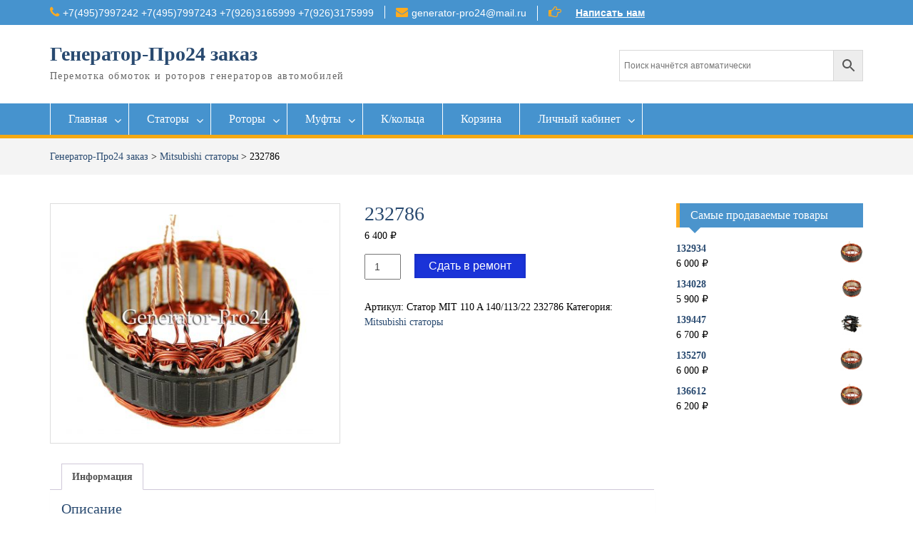

--- FILE ---
content_type: text/html; charset=UTF-8
request_url: https://shop.generator-pro24.ru/product/232786/
body_size: 24625
content:
<!DOCTYPE html><html lang="ru-RU"><head>
	    <meta charset="UTF-8">
    <meta name="viewport" content="width=device-width, initial-scale=1">
    <link rel="profile" href="https://gmpg.org/xfn/11">
        <meta name="yandex-verification" content="7dfcb8b03a95051b" />
<meta name='robots' content='index, follow, max-image-preview:large, max-snippet:-1, max-video-preview:-1' />

	<!-- This site is optimized with the Yoast SEO plugin v26.6 - https://yoast.com/wordpress/plugins/seo/ -->
	<title>232786 - CARGO Статор генератора автомобиля</title>
	<meta name="description" content="Статор генератора автомобиля (перемотанный).100% соответствие оригинальной обмотке автомобильного генератора.Номер cargo-232786" />
	<link rel="canonical" href="https://shop.generator-pro24.ru/product/232786/" />
	<meta property="og:locale" content="ru_RU" />
	<meta property="og:type" content="article" />
	<meta property="og:title" content="232786 - CARGO Статор генератора автомобиля" />
	<meta property="og:description" content="Статор генератора автомобиля (перемотанный).100% соответствие оригинальной обмотке автомобильного генератора.Номер cargo-232786" />
	<meta property="og:url" content="https://shop.generator-pro24.ru/product/232786/" />
	<meta property="og:site_name" content="Генератор-Про24 заказ" />
	<meta property="article:modified_time" content="2020-07-29T15:11:50+00:00" />
	<meta property="og:image" content="https://shop.generator-pro24.ru/wp-content/uploads/2015/12/Mit-125-126-133-8.jpg" />
	<meta property="og:image:width" content="1659" />
	<meta property="og:image:height" content="1413" />
	<meta property="og:image:type" content="image/jpeg" />
	<meta name="twitter:card" content="summary_large_image" />
	<script type="application/ld+json" class="yoast-schema-graph">{"@context":"https://schema.org","@graph":[{"@type":"WebPage","@id":"https://shop.generator-pro24.ru/product/232786/","url":"https://shop.generator-pro24.ru/product/232786/","name":"232786 - CARGO Статор генератора автомобиля","isPartOf":{"@id":"https://shop.generator-pro24.ru/#website"},"primaryImageOfPage":{"@id":"https://shop.generator-pro24.ru/product/232786/#primaryimage"},"image":{"@id":"https://shop.generator-pro24.ru/product/232786/#primaryimage"},"thumbnailUrl":"https://shop.generator-pro24.ru/wp-content/uploads/2015/12/Mit-125-126-133-8.jpg","datePublished":"2015-12-22T17:29:34+00:00","dateModified":"2020-07-29T15:11:50+00:00","description":"Статор генератора автомобиля (перемотанный).100% соответствие оригинальной обмотке автомобильного генератора.Номер cargo-232786","breadcrumb":{"@id":"https://shop.generator-pro24.ru/product/232786/#breadcrumb"},"inLanguage":"ru-RU","potentialAction":[{"@type":"ReadAction","target":["https://shop.generator-pro24.ru/product/232786/"]}]},{"@type":"ImageObject","inLanguage":"ru-RU","@id":"https://shop.generator-pro24.ru/product/232786/#primaryimage","url":"https://shop.generator-pro24.ru/wp-content/uploads/2015/12/Mit-125-126-133-8.jpg","contentUrl":"https://shop.generator-pro24.ru/wp-content/uploads/2015/12/Mit-125-126-133-8.jpg","width":1659,"height":1413,"caption":"Статор генератора 232786"},{"@type":"BreadcrumbList","@id":"https://shop.generator-pro24.ru/product/232786/#breadcrumb","itemListElement":[{"@type":"ListItem","position":1,"name":"Главная страница","item":"https://shop.generator-pro24.ru/"},{"@type":"ListItem","position":2,"name":"Каталог","item":"https://shop.generator-pro24.ru/shop/"},{"@type":"ListItem","position":3,"name":"232786"}]},{"@type":"WebSite","@id":"https://shop.generator-pro24.ru/#website","url":"https://shop.generator-pro24.ru/","name":"Генератор-Про24 заказ","description":"Перемотка обмоток и роторов генераторов автомобилей","publisher":{"@id":"https://shop.generator-pro24.ru/#organization"},"potentialAction":[{"@type":"SearchAction","target":{"@type":"EntryPoint","urlTemplate":"https://shop.generator-pro24.ru/?s={search_term_string}"},"query-input":{"@type":"PropertyValueSpecification","valueRequired":true,"valueName":"search_term_string"}}],"inLanguage":"ru-RU"},{"@type":"Organization","@id":"https://shop.generator-pro24.ru/#organization","name":"shop.generator-pro24","url":"https://shop.generator-pro24.ru/","logo":{"@type":"ImageObject","inLanguage":"ru-RU","@id":"https://shop.generator-pro24.ru/#/schema/logo/image/","url":"","contentUrl":"","caption":"shop.generator-pro24"},"image":{"@id":"https://shop.generator-pro24.ru/#/schema/logo/image/"}}]}</script>
	<!-- / Yoast SEO plugin. -->


<link rel="alternate" type="application/rss+xml" title="Генератор-Про24 заказ &raquo; Лента" href="https://shop.generator-pro24.ru/feed/" />
<link rel="alternate" type="application/rss+xml" title="Генератор-Про24 заказ &raquo; Лента комментариев" href="https://shop.generator-pro24.ru/comments/feed/" />
<link rel="alternate" title="oEmbed (JSON)" type="application/json+oembed" href="https://shop.generator-pro24.ru/wp-json/oembed/1.0/embed?url=https%3A%2F%2Fshop.generator-pro24.ru%2Fproduct%2F232786%2F" />
<link rel="alternate" title="oEmbed (XML)" type="text/xml+oembed" href="https://shop.generator-pro24.ru/wp-json/oembed/1.0/embed?url=https%3A%2F%2Fshop.generator-pro24.ru%2Fproduct%2F232786%2F&#038;format=xml" />
<style id='wp-img-auto-sizes-contain-inline-css' type='text/css'>
img:is([sizes=auto i],[sizes^="auto," i]){contain-intrinsic-size:3000px 1500px}
/*# sourceURL=wp-img-auto-sizes-contain-inline-css */
</style>
<link rel='stylesheet' id='bootstrap-css' href='https://shop.generator-pro24.ru/wp-content/plugins/easy-bootstrap-shortcodes/styles/bootstrap.min.css?ver=6.9' type='text/css' media='all' />
<link rel='stylesheet' id='bootstrap-fa-icon-css' href='https://shop.generator-pro24.ru/wp-content/plugins/easy-bootstrap-shortcodes/styles/font-awesome.min.css?ver=6.9' type='text/css' media='all' />
<style id='wp-emoji-styles-inline-css' type='text/css'>

	img.wp-smiley, img.emoji {
		display: inline !important;
		border: none !important;
		box-shadow: none !important;
		height: 1em !important;
		width: 1em !important;
		margin: 0 0.07em !important;
		vertical-align: -0.1em !important;
		background: none !important;
		padding: 0 !important;
	}
/*# sourceURL=wp-emoji-styles-inline-css */
</style>
<style id='wp-block-library-inline-css' type='text/css'>
:root{--wp-block-synced-color:#7a00df;--wp-block-synced-color--rgb:122,0,223;--wp-bound-block-color:var(--wp-block-synced-color);--wp-editor-canvas-background:#ddd;--wp-admin-theme-color:#007cba;--wp-admin-theme-color--rgb:0,124,186;--wp-admin-theme-color-darker-10:#006ba1;--wp-admin-theme-color-darker-10--rgb:0,107,160.5;--wp-admin-theme-color-darker-20:#005a87;--wp-admin-theme-color-darker-20--rgb:0,90,135;--wp-admin-border-width-focus:2px}@media (min-resolution:192dpi){:root{--wp-admin-border-width-focus:1.5px}}.wp-element-button{cursor:pointer}:root .has-very-light-gray-background-color{background-color:#eee}:root .has-very-dark-gray-background-color{background-color:#313131}:root .has-very-light-gray-color{color:#eee}:root .has-very-dark-gray-color{color:#313131}:root .has-vivid-green-cyan-to-vivid-cyan-blue-gradient-background{background:linear-gradient(135deg,#00d084,#0693e3)}:root .has-purple-crush-gradient-background{background:linear-gradient(135deg,#34e2e4,#4721fb 50%,#ab1dfe)}:root .has-hazy-dawn-gradient-background{background:linear-gradient(135deg,#faaca8,#dad0ec)}:root .has-subdued-olive-gradient-background{background:linear-gradient(135deg,#fafae1,#67a671)}:root .has-atomic-cream-gradient-background{background:linear-gradient(135deg,#fdd79a,#004a59)}:root .has-nightshade-gradient-background{background:linear-gradient(135deg,#330968,#31cdcf)}:root .has-midnight-gradient-background{background:linear-gradient(135deg,#020381,#2874fc)}:root{--wp--preset--font-size--normal:16px;--wp--preset--font-size--huge:42px}.has-regular-font-size{font-size:1em}.has-larger-font-size{font-size:2.625em}.has-normal-font-size{font-size:var(--wp--preset--font-size--normal)}.has-huge-font-size{font-size:var(--wp--preset--font-size--huge)}.has-text-align-center{text-align:center}.has-text-align-left{text-align:left}.has-text-align-right{text-align:right}.has-fit-text{white-space:nowrap!important}#end-resizable-editor-section{display:none}.aligncenter{clear:both}.items-justified-left{justify-content:flex-start}.items-justified-center{justify-content:center}.items-justified-right{justify-content:flex-end}.items-justified-space-between{justify-content:space-between}.screen-reader-text{border:0;clip-path:inset(50%);height:1px;margin:-1px;overflow:hidden;padding:0;position:absolute;width:1px;word-wrap:normal!important}.screen-reader-text:focus{background-color:#ddd;clip-path:none;color:#444;display:block;font-size:1em;height:auto;left:5px;line-height:normal;padding:15px 23px 14px;text-decoration:none;top:5px;width:auto;z-index:100000}html :where(.has-border-color){border-style:solid}html :where([style*=border-top-color]){border-top-style:solid}html :where([style*=border-right-color]){border-right-style:solid}html :where([style*=border-bottom-color]){border-bottom-style:solid}html :where([style*=border-left-color]){border-left-style:solid}html :where([style*=border-width]){border-style:solid}html :where([style*=border-top-width]){border-top-style:solid}html :where([style*=border-right-width]){border-right-style:solid}html :where([style*=border-bottom-width]){border-bottom-style:solid}html :where([style*=border-left-width]){border-left-style:solid}html :where(img[class*=wp-image-]){height:auto;max-width:100%}:where(figure){margin:0 0 1em}html :where(.is-position-sticky){--wp-admin--admin-bar--position-offset:var(--wp-admin--admin-bar--height,0px)}@media screen and (max-width:600px){html :where(.is-position-sticky){--wp-admin--admin-bar--position-offset:0px}}

/*# sourceURL=wp-block-library-inline-css */
</style><link rel='stylesheet' id='wc-blocks-style-css' href='https://shop.generator-pro24.ru/wp-content/plugins/woocommerce/assets/client/blocks/wc-blocks.css?ver=wc-10.3.7' type='text/css' media='all' />
<style id='global-styles-inline-css' type='text/css'>
:root{--wp--preset--aspect-ratio--square: 1;--wp--preset--aspect-ratio--4-3: 4/3;--wp--preset--aspect-ratio--3-4: 3/4;--wp--preset--aspect-ratio--3-2: 3/2;--wp--preset--aspect-ratio--2-3: 2/3;--wp--preset--aspect-ratio--16-9: 16/9;--wp--preset--aspect-ratio--9-16: 9/16;--wp--preset--color--black: #000000;--wp--preset--color--cyan-bluish-gray: #abb8c3;--wp--preset--color--white: #ffffff;--wp--preset--color--pale-pink: #f78da7;--wp--preset--color--vivid-red: #cf2e2e;--wp--preset--color--luminous-vivid-orange: #ff6900;--wp--preset--color--luminous-vivid-amber: #fcb900;--wp--preset--color--light-green-cyan: #7bdcb5;--wp--preset--color--vivid-green-cyan: #00d084;--wp--preset--color--pale-cyan-blue: #8ed1fc;--wp--preset--color--vivid-cyan-blue: #0693e3;--wp--preset--color--vivid-purple: #9b51e0;--wp--preset--gradient--vivid-cyan-blue-to-vivid-purple: linear-gradient(135deg,rgb(6,147,227) 0%,rgb(155,81,224) 100%);--wp--preset--gradient--light-green-cyan-to-vivid-green-cyan: linear-gradient(135deg,rgb(122,220,180) 0%,rgb(0,208,130) 100%);--wp--preset--gradient--luminous-vivid-amber-to-luminous-vivid-orange: linear-gradient(135deg,rgb(252,185,0) 0%,rgb(255,105,0) 100%);--wp--preset--gradient--luminous-vivid-orange-to-vivid-red: linear-gradient(135deg,rgb(255,105,0) 0%,rgb(207,46,46) 100%);--wp--preset--gradient--very-light-gray-to-cyan-bluish-gray: linear-gradient(135deg,rgb(238,238,238) 0%,rgb(169,184,195) 100%);--wp--preset--gradient--cool-to-warm-spectrum: linear-gradient(135deg,rgb(74,234,220) 0%,rgb(151,120,209) 20%,rgb(207,42,186) 40%,rgb(238,44,130) 60%,rgb(251,105,98) 80%,rgb(254,248,76) 100%);--wp--preset--gradient--blush-light-purple: linear-gradient(135deg,rgb(255,206,236) 0%,rgb(152,150,240) 100%);--wp--preset--gradient--blush-bordeaux: linear-gradient(135deg,rgb(254,205,165) 0%,rgb(254,45,45) 50%,rgb(107,0,62) 100%);--wp--preset--gradient--luminous-dusk: linear-gradient(135deg,rgb(255,203,112) 0%,rgb(199,81,192) 50%,rgb(65,88,208) 100%);--wp--preset--gradient--pale-ocean: linear-gradient(135deg,rgb(255,245,203) 0%,rgb(182,227,212) 50%,rgb(51,167,181) 100%);--wp--preset--gradient--electric-grass: linear-gradient(135deg,rgb(202,248,128) 0%,rgb(113,206,126) 100%);--wp--preset--gradient--midnight: linear-gradient(135deg,rgb(2,3,129) 0%,rgb(40,116,252) 100%);--wp--preset--font-size--small: 13px;--wp--preset--font-size--medium: 20px;--wp--preset--font-size--large: 36px;--wp--preset--font-size--x-large: 42px;--wp--preset--spacing--20: 0.44rem;--wp--preset--spacing--30: 0.67rem;--wp--preset--spacing--40: 1rem;--wp--preset--spacing--50: 1.5rem;--wp--preset--spacing--60: 2.25rem;--wp--preset--spacing--70: 3.38rem;--wp--preset--spacing--80: 5.06rem;--wp--preset--shadow--natural: 6px 6px 9px rgba(0, 0, 0, 0.2);--wp--preset--shadow--deep: 12px 12px 50px rgba(0, 0, 0, 0.4);--wp--preset--shadow--sharp: 6px 6px 0px rgba(0, 0, 0, 0.2);--wp--preset--shadow--outlined: 6px 6px 0px -3px rgb(255, 255, 255), 6px 6px rgb(0, 0, 0);--wp--preset--shadow--crisp: 6px 6px 0px rgb(0, 0, 0);}:where(.is-layout-flex){gap: 0.5em;}:where(.is-layout-grid){gap: 0.5em;}body .is-layout-flex{display: flex;}.is-layout-flex{flex-wrap: wrap;align-items: center;}.is-layout-flex > :is(*, div){margin: 0;}body .is-layout-grid{display: grid;}.is-layout-grid > :is(*, div){margin: 0;}:where(.wp-block-columns.is-layout-flex){gap: 2em;}:where(.wp-block-columns.is-layout-grid){gap: 2em;}:where(.wp-block-post-template.is-layout-flex){gap: 1.25em;}:where(.wp-block-post-template.is-layout-grid){gap: 1.25em;}.has-black-color{color: var(--wp--preset--color--black) !important;}.has-cyan-bluish-gray-color{color: var(--wp--preset--color--cyan-bluish-gray) !important;}.has-white-color{color: var(--wp--preset--color--white) !important;}.has-pale-pink-color{color: var(--wp--preset--color--pale-pink) !important;}.has-vivid-red-color{color: var(--wp--preset--color--vivid-red) !important;}.has-luminous-vivid-orange-color{color: var(--wp--preset--color--luminous-vivid-orange) !important;}.has-luminous-vivid-amber-color{color: var(--wp--preset--color--luminous-vivid-amber) !important;}.has-light-green-cyan-color{color: var(--wp--preset--color--light-green-cyan) !important;}.has-vivid-green-cyan-color{color: var(--wp--preset--color--vivid-green-cyan) !important;}.has-pale-cyan-blue-color{color: var(--wp--preset--color--pale-cyan-blue) !important;}.has-vivid-cyan-blue-color{color: var(--wp--preset--color--vivid-cyan-blue) !important;}.has-vivid-purple-color{color: var(--wp--preset--color--vivid-purple) !important;}.has-black-background-color{background-color: var(--wp--preset--color--black) !important;}.has-cyan-bluish-gray-background-color{background-color: var(--wp--preset--color--cyan-bluish-gray) !important;}.has-white-background-color{background-color: var(--wp--preset--color--white) !important;}.has-pale-pink-background-color{background-color: var(--wp--preset--color--pale-pink) !important;}.has-vivid-red-background-color{background-color: var(--wp--preset--color--vivid-red) !important;}.has-luminous-vivid-orange-background-color{background-color: var(--wp--preset--color--luminous-vivid-orange) !important;}.has-luminous-vivid-amber-background-color{background-color: var(--wp--preset--color--luminous-vivid-amber) !important;}.has-light-green-cyan-background-color{background-color: var(--wp--preset--color--light-green-cyan) !important;}.has-vivid-green-cyan-background-color{background-color: var(--wp--preset--color--vivid-green-cyan) !important;}.has-pale-cyan-blue-background-color{background-color: var(--wp--preset--color--pale-cyan-blue) !important;}.has-vivid-cyan-blue-background-color{background-color: var(--wp--preset--color--vivid-cyan-blue) !important;}.has-vivid-purple-background-color{background-color: var(--wp--preset--color--vivid-purple) !important;}.has-black-border-color{border-color: var(--wp--preset--color--black) !important;}.has-cyan-bluish-gray-border-color{border-color: var(--wp--preset--color--cyan-bluish-gray) !important;}.has-white-border-color{border-color: var(--wp--preset--color--white) !important;}.has-pale-pink-border-color{border-color: var(--wp--preset--color--pale-pink) !important;}.has-vivid-red-border-color{border-color: var(--wp--preset--color--vivid-red) !important;}.has-luminous-vivid-orange-border-color{border-color: var(--wp--preset--color--luminous-vivid-orange) !important;}.has-luminous-vivid-amber-border-color{border-color: var(--wp--preset--color--luminous-vivid-amber) !important;}.has-light-green-cyan-border-color{border-color: var(--wp--preset--color--light-green-cyan) !important;}.has-vivid-green-cyan-border-color{border-color: var(--wp--preset--color--vivid-green-cyan) !important;}.has-pale-cyan-blue-border-color{border-color: var(--wp--preset--color--pale-cyan-blue) !important;}.has-vivid-cyan-blue-border-color{border-color: var(--wp--preset--color--vivid-cyan-blue) !important;}.has-vivid-purple-border-color{border-color: var(--wp--preset--color--vivid-purple) !important;}.has-vivid-cyan-blue-to-vivid-purple-gradient-background{background: var(--wp--preset--gradient--vivid-cyan-blue-to-vivid-purple) !important;}.has-light-green-cyan-to-vivid-green-cyan-gradient-background{background: var(--wp--preset--gradient--light-green-cyan-to-vivid-green-cyan) !important;}.has-luminous-vivid-amber-to-luminous-vivid-orange-gradient-background{background: var(--wp--preset--gradient--luminous-vivid-amber-to-luminous-vivid-orange) !important;}.has-luminous-vivid-orange-to-vivid-red-gradient-background{background: var(--wp--preset--gradient--luminous-vivid-orange-to-vivid-red) !important;}.has-very-light-gray-to-cyan-bluish-gray-gradient-background{background: var(--wp--preset--gradient--very-light-gray-to-cyan-bluish-gray) !important;}.has-cool-to-warm-spectrum-gradient-background{background: var(--wp--preset--gradient--cool-to-warm-spectrum) !important;}.has-blush-light-purple-gradient-background{background: var(--wp--preset--gradient--blush-light-purple) !important;}.has-blush-bordeaux-gradient-background{background: var(--wp--preset--gradient--blush-bordeaux) !important;}.has-luminous-dusk-gradient-background{background: var(--wp--preset--gradient--luminous-dusk) !important;}.has-pale-ocean-gradient-background{background: var(--wp--preset--gradient--pale-ocean) !important;}.has-electric-grass-gradient-background{background: var(--wp--preset--gradient--electric-grass) !important;}.has-midnight-gradient-background{background: var(--wp--preset--gradient--midnight) !important;}.has-small-font-size{font-size: var(--wp--preset--font-size--small) !important;}.has-medium-font-size{font-size: var(--wp--preset--font-size--medium) !important;}.has-large-font-size{font-size: var(--wp--preset--font-size--large) !important;}.has-x-large-font-size{font-size: var(--wp--preset--font-size--x-large) !important;}
/*# sourceURL=global-styles-inline-css */
</style>

<style id='classic-theme-styles-inline-css' type='text/css'>
/*! This file is auto-generated */
.wp-block-button__link{color:#fff;background-color:#32373c;border-radius:9999px;box-shadow:none;text-decoration:none;padding:calc(.667em + 2px) calc(1.333em + 2px);font-size:1.125em}.wp-block-file__button{background:#32373c;color:#fff;text-decoration:none}
/*# sourceURL=/wp-includes/css/classic-themes.min.css */
</style>
<link rel='stylesheet' id='ht-contactform-block-style-css' href='https://shop.generator-pro24.ru/wp-content/plugins/ht-contactform/blocks/src/assets/css/style-index.css?ver=2.5.1' type='text/css' media='all' />
<link rel='stylesheet' id='woof-css' href='https://shop.generator-pro24.ru/wp-content/plugins/woocommerce-products-filter/css/front.css?ver=2.2.5.3' type='text/css' media='all' />
<link rel='stylesheet' id='woof_by_sku_html_items-css' href='https://shop.generator-pro24.ru/wp-content/plugins/woocommerce-products-filter/ext/by_sku/css/by_sku.css?ver=2.2.5.3' type='text/css' media='all' />
<link rel='stylesheet' id='woof_by_text_html_items-css' href='https://shop.generator-pro24.ru/wp-content/plugins/woocommerce-products-filter/ext/by_text/css/by_text.css?ver=2.2.5.3' type='text/css' media='all' />
<link rel='stylesheet' id='woof_select_hierarchy_html_items-css' href='https://shop.generator-pro24.ru/wp-content/plugins/woocommerce-products-filter/ext/select_hierarchy/css/html_types/select_hierarchy.css?ver=2.2.5.3' type='text/css' media='all' />
<link rel='stylesheet' id='photoswipe-css' href='https://shop.generator-pro24.ru/wp-content/plugins/woocommerce/assets/css/photoswipe/photoswipe.min.css?ver=10.3.7' type='text/css' media='all' />
<link rel='stylesheet' id='photoswipe-default-skin-css' href='https://shop.generator-pro24.ru/wp-content/plugins/woocommerce/assets/css/photoswipe/default-skin/default-skin.min.css?ver=10.3.7' type='text/css' media='all' />
<link rel='stylesheet' id='woocommerce-layout-css' href='https://shop.generator-pro24.ru/wp-content/plugins/woocommerce/assets/css/woocommerce-layout.css?ver=10.3.7' type='text/css' media='all' />
<link rel='stylesheet' id='woocommerce-smallscreen-css' href='https://shop.generator-pro24.ru/wp-content/plugins/woocommerce/assets/css/woocommerce-smallscreen.css?ver=10.3.7' type='text/css' media='only screen and (max-width: 768px)' />
<link rel='stylesheet' id='woocommerce-general-css' href='https://shop.generator-pro24.ru/wp-content/plugins/woocommerce/assets/css/woocommerce.css?ver=10.3.7' type='text/css' media='all' />
<style id='woocommerce-inline-inline-css' type='text/css'>
.woocommerce form .form-row .required { visibility: visible; }
/*# sourceURL=woocommerce-inline-inline-css */
</style>
<link rel='stylesheet' id='aws-style-css' href='https://shop.generator-pro24.ru/wp-content/plugins/advanced-woo-search/assets/css/common.min.css?ver=3.50' type='text/css' media='all' />
<link rel='stylesheet' id='wc-shortcodes-style-css' href='https://shop.generator-pro24.ru/wp-content/plugins/wc-shortcodes/public/assets/css/style.css?ver=3.46' type='text/css' media='all' />
<link rel='stylesheet' id='brands-styles-css' href='https://shop.generator-pro24.ru/wp-content/plugins/woocommerce/assets/css/brands.css?ver=10.3.7' type='text/css' media='all' />
<link rel='stylesheet' id='font-awesome-css' href='https://shop.generator-pro24.ru/wp-content/themes/education-hub-pro/third-party/font-awesome/css/font-awesome.min.css?ver=4.7.0' type='text/css' media='all' />
<link rel='stylesheet' id='education-hub-style-css' href='https://shop.generator-pro24.ru/wp-content/themes/education-hub-pro/style.css?ver=2.5' type='text/css' media='all' />
<link rel='stylesheet' id='ebs_dynamic_css-css' href='https://shop.generator-pro24.ru/wp-content/plugins/easy-bootstrap-shortcodes/styles/ebs_dynamic_css.php?ver=6.9' type='text/css' media='all' />
<link rel='stylesheet' id='wordpresscanvas-font-awesome-css' href='https://shop.generator-pro24.ru/wp-content/plugins/wc-shortcodes/public/assets/css/font-awesome.min.css?ver=4.7.0' type='text/css' media='all' />
<script type="text/javascript" src="https://shop.generator-pro24.ru/wp-includes/js/jquery/jquery.min.js?ver=3.7.1" id="jquery-core-js"></script>
<script type="text/javascript" src="https://shop.generator-pro24.ru/wp-includes/js/jquery/jquery-migrate.min.js?ver=3.4.1" id="jquery-migrate-js"></script>
<script type="text/javascript" src="https://shop.generator-pro24.ru/wp-content/plugins/easy-bootstrap-shortcodes/js/bootstrap.min.js?ver=6.9" id="bootstrap-js"></script>
<script type="text/javascript" src="https://shop.generator-pro24.ru/wp-content/plugins/woocommerce/assets/js/jquery-blockui/jquery.blockUI.min.js?ver=2.7.0-wc.10.3.7" id="wc-jquery-blockui-js" data-wp-strategy="defer"></script>
<script type="text/javascript" id="wc-add-to-cart-js-extra">
/* <![CDATA[ */
var wc_add_to_cart_params = {"ajax_url":"/wp-admin/admin-ajax.php","wc_ajax_url":"/?wc-ajax=%%endpoint%%","i18n_view_cart":"\u041f\u0440\u043e\u0441\u043c\u043e\u0442\u0440 \u043a\u043e\u0440\u0437\u0438\u043d\u044b","cart_url":"https://shop.generator-pro24.ru/cart/","is_cart":"","cart_redirect_after_add":"no"};
//# sourceURL=wc-add-to-cart-js-extra
/* ]]> */
</script>
<script type="text/javascript" src="https://shop.generator-pro24.ru/wp-content/plugins/woocommerce/assets/js/frontend/add-to-cart.min.js?ver=10.3.7" id="wc-add-to-cart-js" data-wp-strategy="defer"></script>
<script type="text/javascript" src="https://shop.generator-pro24.ru/wp-content/plugins/woocommerce/assets/js/photoswipe/photoswipe.min.js?ver=4.1.1-wc.10.3.7" id="wc-photoswipe-js" defer="defer" data-wp-strategy="defer"></script>
<script type="text/javascript" src="https://shop.generator-pro24.ru/wp-content/plugins/woocommerce/assets/js/photoswipe/photoswipe-ui-default.min.js?ver=4.1.1-wc.10.3.7" id="wc-photoswipe-ui-default-js" defer="defer" data-wp-strategy="defer"></script>
<script type="text/javascript" id="wc-single-product-js-extra">
/* <![CDATA[ */
var wc_single_product_params = {"i18n_required_rating_text":"\u041f\u043e\u0436\u0430\u043b\u0443\u0439\u0441\u0442\u0430, \u043f\u043e\u0441\u0442\u0430\u0432\u044c\u0442\u0435 \u043e\u0446\u0435\u043d\u043a\u0443","i18n_rating_options":["1 \u0438\u0437 5 \u0437\u0432\u0451\u0437\u0434","2 \u0438\u0437 5 \u0437\u0432\u0451\u0437\u0434","3 \u0438\u0437 5 \u0437\u0432\u0451\u0437\u0434","4 \u0438\u0437 5 \u0437\u0432\u0451\u0437\u0434","5 \u0438\u0437 5 \u0437\u0432\u0451\u0437\u0434"],"i18n_product_gallery_trigger_text":"\u041f\u0440\u043e\u0441\u043c\u043e\u0442\u0440 \u0433\u0430\u043b\u0435\u0440\u0435\u0438 \u0438\u0437\u043e\u0431\u0440\u0430\u0436\u0435\u043d\u0438\u0439 \u0432 \u043f\u043e\u043b\u043d\u043e\u044d\u043a\u0440\u0430\u043d\u043d\u043e\u043c \u0440\u0435\u0436\u0438\u043c\u0435","review_rating_required":"yes","flexslider":{"rtl":false,"animation":"slide","smoothHeight":true,"directionNav":false,"controlNav":"thumbnails","slideshow":false,"animationSpeed":500,"animationLoop":false,"allowOneSlide":false},"zoom_enabled":"","zoom_options":[],"photoswipe_enabled":"1","photoswipe_options":{"shareEl":false,"closeOnScroll":false,"history":false,"hideAnimationDuration":0,"showAnimationDuration":0},"flexslider_enabled":""};
//# sourceURL=wc-single-product-js-extra
/* ]]> */
</script>
<script type="text/javascript" src="https://shop.generator-pro24.ru/wp-content/plugins/woocommerce/assets/js/frontend/single-product.min.js?ver=10.3.7" id="wc-single-product-js" defer="defer" data-wp-strategy="defer"></script>
<script type="text/javascript" src="https://shop.generator-pro24.ru/wp-content/plugins/woocommerce/assets/js/js-cookie/js.cookie.min.js?ver=2.1.4-wc.10.3.7" id="wc-js-cookie-js" defer="defer" data-wp-strategy="defer"></script>
<script type="text/javascript" id="woocommerce-js-extra">
/* <![CDATA[ */
var woocommerce_params = {"ajax_url":"/wp-admin/admin-ajax.php","wc_ajax_url":"/?wc-ajax=%%endpoint%%","i18n_password_show":"\u041f\u043e\u043a\u0430\u0437\u0430\u0442\u044c \u043f\u0430\u0440\u043e\u043b\u044c","i18n_password_hide":"\u0421\u043a\u0440\u044b\u0442\u044c \u043f\u0430\u0440\u043e\u043b\u044c"};
//# sourceURL=woocommerce-js-extra
/* ]]> */
</script>
<script type="text/javascript" src="https://shop.generator-pro24.ru/wp-content/plugins/woocommerce/assets/js/frontend/woocommerce.min.js?ver=10.3.7" id="woocommerce-js" defer="defer" data-wp-strategy="defer"></script>
<script type="text/javascript" src="https://shop.generator-pro24.ru/wp-content/plugins/js_composer/assets/js/vendors/woocommerce-add-to-cart.js?ver=8.0" id="vc_woocommerce-add-to-cart-js-js"></script>
<script></script><link rel="https://api.w.org/" href="https://shop.generator-pro24.ru/wp-json/" /><link rel="alternate" title="JSON" type="application/json" href="https://shop.generator-pro24.ru/wp-json/wp/v2/product/462" /><link rel="EditURI" type="application/rsd+xml" title="RSD" href="https://shop.generator-pro24.ru/xmlrpc.php?rsd" />
<meta name="generator" content="WordPress 6.9" />
<meta name="generator" content="WooCommerce 10.3.7" />
<link rel='shortlink' href='https://shop.generator-pro24.ru/?p=462' />
	<noscript><style>.woocommerce-product-gallery{ opacity: 1 !important; }</style></noscript>
	<!-- Yandex.Metrika counter by Yandex Metrica Plugin -->
<script type="text/javascript" >
    (function(m,e,t,r,i,k,a){m[i]=m[i]||function(){(m[i].a=m[i].a||[]).push(arguments)};
        m[i].l=1*new Date();k=e.createElement(t),a=e.getElementsByTagName(t)[0],k.async=1,k.src=r,a.parentNode.insertBefore(k,a)})
    (window, document, "script", "https://mc.yandex.ru/metrika/tag.js", "ym");

    ym(46255779, "init", {
        id:46255779,
        clickmap:true,
        trackLinks:true,
        accurateTrackBounce:false,
        webvisor:true,
	        });
</script>
<noscript><div><img src="https://mc.yandex.ru/watch/46255779" style="position:absolute; left:-9999px;" alt="" /></div></noscript>
<!-- /Yandex.Metrika counter -->
<meta name="generator" content="Powered by WPBakery Page Builder - drag and drop page builder for WordPress."/>
<link rel="icon" href="https://shop.generator-pro24.ru/wp-content/uploads/2015/09/cropped-menu_logo-32x32.png" sizes="32x32" />
<link rel="icon" href="https://shop.generator-pro24.ru/wp-content/uploads/2015/09/cropped-menu_logo-192x192.png" sizes="192x192" />
<link rel="apple-touch-icon" href="https://shop.generator-pro24.ru/wp-content/uploads/2015/09/cropped-menu_logo-180x180.png" />
<meta name="msapplication-TileImage" content="https://shop.generator-pro24.ru/wp-content/uploads/2015/09/cropped-menu_logo-270x270.png" />
<style type="text/css">.site-title{font-family:'Cambria', Georgia, serif}
.site-description{font-family:'Cambria', Georgia, serif}
body{font-family:'Cambria', Georgia, serif}
.entry-header .entry-title{font-family:'Cambria', Georgia, serif}
#content,#content p{font-family:'Cambria', Georgia, serif}
h1,h2,h3,h4,h5,h6{font-family:'Cambria', Georgia, serif}
#site-navigation ul li a,#secondary-navigation ul li a{font-family:'Cambria', Georgia, serif}
</style><style type="text/css">body,p{color:#000000}
.search-form .search-submit,.woocommerce #respond input#submit.alt, .woocommerce a.button.alt, .woocommerce button.button.alt, .woocommerce input.button.alt, .woocommerce #respond input#submit, .woocommerce a.button, .woocommerce button.button, .woocommerce input.button{background-color:#1a33d8}
a.cta-button-primary,.nav-links a,.comment-reply-link,button, input[type="button"], input[type="reset"], input[type="submit"],#infinite-handle span button{background-color:#1a33d8}
.search-form .search-submit:hover,a.cta-button-primary:hover,a.comment-reply-link:hover,.nav-links a:hover,.comment-reply-link:hover,button:hover, input[type="button"]:hover, input[type="reset"]:hover, input[type="submit"]:hover,#infinite-handle span button{background-color:#00aadd}
.woocommerce #respond input#submit.alt:hover, .woocommerce a.button.alt:hover, .woocommerce button.button.alt:hover, .woocommerce input.button.alt:hover, .woocommerce #respond input#submit:hover, .woocommerce a.button:hover, .woocommerce button.button:hover, .woocommerce input.button.woocommerce:hover #respond input#submit.alt.disabled, .woocommerce #respond input#submit.alt.disabled:hover, .woocommerce #respond input#submit.alt:disabled, .woocommerce #respond input#submit.alt:disabled:hover, .woocommerce #respond input#submit.alt[disabled]:disabled, .woocommerce #respond input#submit.alt[disabled]:disabled:hover, .woocommerce a.button.alt.disabled, .woocommerce a.button.alt.disabled:hover, .woocommerce a.button.alt:disabled, .woocommerce a.button.alt:disabled:hover, .woocommerce a.button.alt[disabled]:disabled, .woocommerce a.button.alt[disabled]:disabled:hover, .woocommerce button.button.alt.disabled, .woocommerce button.button.alt.disabled:hover, .woocommerce button.button.alt:disabled, .woocommerce button.button.alt:disabled:hover, .woocommerce button.button.alt[disabled]:disabled, .woocommerce button.button.alt[disabled]:disabled:hover, .woocommerce input.button.alt.disabled, .woocommerce input.button.alt.disabled:hover, .woocommerce input.button.alt:disabled, .woocommerce input.button.alt:disabled:hover, .woocommerce input.button.alt[disabled]:disabled, .woocommerce input.button.alt[disabled]:disabled:hover, .woocommerce #respond input#submit:hover, .woocommerce a.button:hover, .woocommerce button.button:hover, .woocommerce input.button:hover{background-color:#00aadd}
#tophead ,#tophead p{background-color:#4693ce}
.quick-links a.links-btn::after{background-color:#eeee22}
.quick-links a.links-btn:hover::after{background-color:#dd3333}
#main-nav,#main-nav ul ul,.menu-toggle,.main-navigation ul{background-color:#4693ce}
#main-nav ul li a:hover,#main-nav ul li:hover > a, #main-nav li.current-menu-item > a,
				  #main-nav li.current_page_item > a,.menu-toggle:hover{background-color:#f4a913}
#main-nav{border-color:#f4a913}
#sidebar-primary .widget-title, #sidebar-secondary .widget-title{background-color:#4b94cc}
#sidebar-primary .widget-title::after, #sidebar-secondary .widget-title::after{border-top-color:#4b94cc}
</style>		<style type="text/css" id="wp-custom-css">
			

/** Start Envato Elements CSS: Construction &amp; Industrial (13-3-1928e92bcc66436a95a7ea176675b223) **/

/*--------------------------------------------------------------
>>> TABLE OF CONTENTS:
----------------------------------------------------------------
# Home
# About Us
# Services
# FAQ
# Projects
	## Project 2 Columns
	## Project 3 Columns
	## Project 4 Columns
# Contact Us
# Contact Us - Style 2
--------------------------------------------------------------*/
/*--------------------------------------------------------------
# Home
--------------------------------------------------------------*/
.collection-10-main-slider .slick-slide-inner{
	position:relative;
	overflow:hidden;
}

.collection-10-main-slider .slick-slide-inner:before{
	content:"";
	display:block;
	position:absolute;
	top:-1000px;
	left:-1200px;
	width:2000px;
	height:2000px;
	background-color:#ff3600;
	opacity:0.7;
	-moz-transform:rotate(45deg);
	-webkit-transform:rotate(45deg);
	transform:rotate(45deg);
	z-index:99;
}

.collection-10-main-slider .slick-slide-inner:after{
	content:"";
	display:block;
	position:absolute;
	top:50%;
	left:100px;
	width:250px;
	height:1px;
	margin-top:75px;
	background-color:#fff;
	opacity:0.7;
	z-index:102;
}

/*.collection-10-main-slider .slick-slide-inner a:before{
	content:"Contact Us";
	display:inline-block;
	position:absolute;
	top:50%;
	margin-top:100px;
	font-family:Roboto, sans-serif;
	text-transform:uppercase;
	left:100px;
	padding:10px 20px;
	border:2px solid #fff;
	color:#fff;
	z-index:101;
}*/

.collection-10-main-slider .elementor-image-carousel-caption{
	position:absolute;
	top:50%;
	left:100px;
	max-width:600px;
	text-align:left !important;
	-moz-transform:translateY(-50%);
	-webkit-transform:translateY(-50%);
	transform:translateY(-50%);
	z-index:100;
}

@media only screen and ( max-width: 1550px ){
	.collection-10-main-slider .slick-slide-inner:before{
		left:-1360px;
	}
}

@media only screen and ( max-width: 1200px ){
	.collection-10-main-slider .elementor-image-carousel-caption{
		font-size:3em !important;
	}

	.home-out-col > .elementor-column-wrap{
		margin-top:0px !important;
	}
}

@media only screen and ( max-width: 1100px ){
	.collection-10-main-slider .slick-slide-inner:before{
		top:0px;
		left:0px;
		width:650px;
		-moz-transform:none;
		-webkit-transform:none;
		transform:none;
	}
}

@media only screen and ( max-width: 920px ){

	.collection-10-main-slider .slick-slide-inner:before{
		display:none;
	}

	.collection-10-main-slider .slick-slide-inner:after{
		display:none;
	}

	.collection-10-main-slider .slick-slide-inner a:before{
		display:none;
	}

	.collection-10-main-slider .elementor-image-carousel-caption{
		position:static;
		max-width:none;
		text-align:left !important;
		-moz-transform:none;
		-webkit-transform:none;
		transform:none;
		font-size:2em;
		padding:30px;
		background-color:#ff3600;
	}
}

@media only screen and ( max-width: 920px ){
	.collection-10-main-slider .elementor-image-carousel-caption{
		font-size:1.5em !important;
	}
}

@media only screen and ( max-width: 668px ){
	.collection-10-main-slider .elementor-image-carousel-caption{
		font-size:1.3em !important;
	}
}

/*--------------------------------------------------------------
# About Us
--------------------------------------------------------------*/

.collection-10-no-col{
	min-width:75px;
}

/*--------------------------------------------------------------
# Services
--------------------------------------------------------------*/
.collection-10-service-image .wp-caption{
	position:relative;
}
.collection-10-service-image .wp-caption-text{
	position:absolute;
	bottom:70px;
	left:20px;
	text-shadow:1px 1px 1px rgba(0,0,0,0.4);
	z-index:99;
}

.collection-10-service-image .wp-caption a:after{
	content:"Read More";
	font-family:"Roboto", sans-serif;
	padding:10px 20px;
	font-size:0.871em;
	line-height:1em;
	border:1px solid #fff;
	color:#fff;
	position:absolute;
	bottom:20px;
	left:20px;
	text-shadow:1px 1px 1px rgba(0,0,0,0.4);
	box-shadow:1px 1px 1px rgba(0,0,0,0.4);
	z-index:100;
}

.collection-10-service-image .wp-caption a:hover:after{
	background-color:#fff;
	color:#1d1d37;
	text-shadow:none;
}

/*--------------------------------------------------------------
# FAQ
--------------------------------------------------------------*/
.collection-10-accordion .elementor-toggle-item{
	border: 2px solid #f1f2f4;
	padding:50px 0;
	margin-bottom:20px !important;
}

.collection-10-accordion .elementor-toggle-icon{
	display:none !important;
}

.collection-10-accordion .elementor-tab-title{
	border-bottom:0 !important;
	outline:none;
	font-size:22px;
	line-height:2.2rem;
	margin:0 165px !important;
	padding:0 30px !important;
	position:relative;
	color:#23232c !important;
}

.collection-10-accordion .elementor-tab-title:before{
	content:"QUESTIONS";
	display:block;
	position:absolute;
	top:7px;
	left:-100px;
	font-size:12px;
	line-height:2.1em;
	color:#7c7c80;
}

.collection-10-accordion .elementor-tab-title:after{
	content:"\f067";
	font-family:'FontAwesome';
	display:block;
	position:absolute;
	top:-13px;
	right:-100px;
	width:50px;
	height:50px;
	font-size:14px;
	text-align:center;
	line-height:47px;
	-webkit-border-radius:50%;
	-moz-border-radius:50%;
	border-radius:50%;
	color:#7c7c80;
	border:2px solid #f1f2f4;
	-webkit-transition:all 0.5s cubic-bezier(.22, .52, .25, .93);
	-moz-transition:all 0.5s cubic-bezier(.22, .52, .25, .93);
	transition:all 0.5s cubic-bezier(.22, .52, .25, .93);
}

.collection-10-accordion .elementor-tab-title.elementor-active:after{
	content:"\f068";
	color:#23232c;
	border:2px solid #23232c;
}

.collection-10-accordion .elementor-tab-content{
	border-bottom:0 !important;
	outline:none;
	font-size:16px;
	line-height:1.7em;
	margin:0 165px !important;
	padding:50px 30px 0 !important;
	position:relative;
}

@media only screen and (max-width:668px){
	.collection-10-accordion .elementor-tab-title{
		margin-left:0px !important;
		margin-right:70px !important;
	}

	.collection-10-accordion .elementor-tab-title:before{
		display:none;
	}

	.collection-10-accordion .elementor-tab-title:after{
		right:-30px;
	}

	.collection-10-accordion .elementor-tab-content{
		margin-left:0px !important;
		margin-right:20px !important;
	}
}

/*--------------------------------------------------------------
# Projects
--------------------------------------------------------------*/
.project-col .wp-caption{
    position:relative;
	overflow:hidden;
}
.project-col .wp-caption img{
    transition:opacity 0.5s ease-out;
    -webkit-transition:opacity 0.5s ease-out;
    -moz-transition:opacity 0.5s ease-out;
}
.project-col .wp-caption:hover img{
    opacity: 0.9;
}
.project-col .wp-caption .wp-caption-text{
	position: absolute;
	left: 0px;
	top: 0px;
	background-color: #fff;
	padding-left:28px;
	padding-right:14px;
}
.project-col .wp-caption .wp-caption-text:after{
	content: "";
	display: block;
	position: absolute;
	bottom: 0px;
	right: -75px;
	height: 0px;
	width: 0px;
	border-left: 75px solid #fff;
	border-bottom: 75px solid transparent;
	border-top: 0px solid transparent;
}
/*--------------------------------------------------------------
## Projects 2 Columns
--------------------------------------------------------------*/

/*--------------------------------------------------------------
## Projects 3 Columns
--------------------------------------------------------------*/
.project-col-3 .wp-caption .wp-caption-text{
	position: absolute;
	padding-left:18px;
	padding-right:10px;
}

/*--------------------------------------------------------------
## Projects 4 Columns
--------------------------------------------------------------*/
.project-col-4 .wp-caption .wp-caption-text{
    position: absolute;
	padding-left:14px;
	padding-right:10px;
}

/*--------------------------------------------------------------
# Contact Us
--------------------------------------------------------------*/
.heading-with-border{
    position:relative;
}
.heading-with-border:after{
    content:"";
    display:block;
    position:absolute;
    bottom:-15px;
    left:0px;
    height:2px;
    width:110px;
    background-color:#ff3600;
}

/*--------------------------------------------------------------
# Contact Us - Style 2
--------------------------------------------------------------*/
.heading-with-border{
    position:relative;
}
.heading-with-border:after{
    content:"";
    display:block;
    position:absolute;
    bottom:-15px;
    left:0px;
    height:2px;
    width:110px;
    background-color:#ff3600;
}


/** End Envato Elements CSS: Construction &amp; Industrial (13-3-1928e92bcc66436a95a7ea176675b223) **/



/** Start Envato Elements CSS: School (98-3-4f015172cb28213b2c11b10fcd2a3dfb) **/

/* Kit 83 - School Style Adjustments */
.envato-kit-83-inline-block {
	display: inline-block;
}

.envato-kit-83-top-0 .elementor-icon-box-title {
	margin-top: 0;
}

.envato-kit-83-p-0 p {
	margin: 0;
}

.envato-kit-83-break-word .elementor-icon-list-text {
	word-break: break-all;
}

/** End Envato Elements CSS: School (98-3-4f015172cb28213b2c11b10fcd2a3dfb) **/



/** Start Envato Elements CSS: Blocks (69-3-4f8cfb8a1a68ec007f2be7a02bdeadd9) **/

.envato-kit-66-menu .e--pointer-framed .elementor-item:before{
	border-radius:1px;
}

.envato-kit-66-subscription-form .elementor-form-fields-wrapper{
	position:relative;
}

.envato-kit-66-subscription-form .elementor-form-fields-wrapper .elementor-field-type-submit{
	position:static;
}

.envato-kit-66-subscription-form .elementor-form-fields-wrapper .elementor-field-type-submit button{
	position: absolute;
    top: 50%;
    right: 6px;
    transform: translate(0, -50%);
		-moz-transform: translate(0, -50%);
		-webmit-transform: translate(0, -50%);
}

.envato-kit-66-testi-slider .elementor-testimonial__footer{
	margin-top: -60px !important;
	z-index: 99;
  position: relative;
}

.envato-kit-66-featured-slider .elementor-slides .slick-prev{
	width:50px;
	height:50px;
	background-color:#ffffff !important;
	transform:rotate(45deg);
	-moz-transform:rotate(45deg);
	-webkit-transform:rotate(45deg);
	left:-25px !important;
	-webkit-box-shadow: 0px 1px 2px 1px rgba(0,0,0,0.32);
	-moz-box-shadow: 0px 1px 2px 1px rgba(0,0,0,0.32);
	box-shadow: 0px 1px 2px 1px rgba(0,0,0,0.32);
}

.envato-kit-66-featured-slider .elementor-slides .slick-prev:before{
	display:block;
	margin-top:0px;
	margin-left:0px;
	transform:rotate(-45deg);
	-moz-transform:rotate(-45deg);
	-webkit-transform:rotate(-45deg);
}

.envato-kit-66-featured-slider .elementor-slides .slick-next{
	width:50px;
	height:50px;
	background-color:#ffffff !important;
	transform:rotate(45deg);
	-moz-transform:rotate(45deg);
	-webkit-transform:rotate(45deg);
	right:-25px !important;
	-webkit-box-shadow: 0px 1px 2px 1px rgba(0,0,0,0.32);
	-moz-box-shadow: 0px 1px 2px 1px rgba(0,0,0,0.32);
	box-shadow: 0px 1px 2px 1px rgba(0,0,0,0.32);
}

.envato-kit-66-featured-slider .elementor-slides .slick-next:before{
	display:block;
	margin-top:-5px;
	margin-right:-5px;
	transform:rotate(-45deg);
	-moz-transform:rotate(-45deg);
	-webkit-transform:rotate(-45deg);
}

.envato-kit-66-orangetext{
	color:#f4511e;
}

.envato-kit-66-countdown .elementor-countdown-label{
	display:inline-block !important;
	border:2px solid rgba(255,255,255,0.2);
	padding:9px 20px;
}

/** End Envato Elements CSS: Blocks (69-3-4f8cfb8a1a68ec007f2be7a02bdeadd9) **/

		</style>
		        <style type="text/css">
                </style>
        <script type="text/javascript">
            if (typeof woof_lang_custom == 'undefined') {
                var woof_lang_custom = {};/*!!important*/
            }
            woof_lang_custom.woof_sku = "by SKU";

            var woof_sku_autocomplete = 0;
            var woof_sku_autocomplete_items = 10;
			var woof_sku_reset_behavior = 1;
                        woof_sku_reset_behavior =1;
                
        			
						
                        woof_sku_autocomplete =0;
                //woof_sku_autocomplete_items =10;
                woof_sku_autocomplete_items =10;
                </script>
                <style type="text/css">
                </style>
        <script type="text/javascript">
            if (typeof woof_lang_custom == 'undefined') {
                var woof_lang_custom = {};/*!!important*/
            }
            woof_lang_custom.woof_text = "По тексту";

            var woof_text_autocomplete = 0;
            var woof_text_autocomplete_items = 10;
                        woof_text_autocomplete =0;
                woof_text_autocomplete_items =10;
        
            var woof_post_links_in_autocomplete = 0;
                        woof_post_links_in_autocomplete =0;
        
            var how_to_open_links = 0;
                        how_to_open_links =0;
        
        </script>
                <script type="text/javascript">
            var woof_is_permalink =1;

            var woof_shop_page = "";
        
            var woof_really_curr_tax = {};
            var woof_current_page_link = location.protocol + '//' + location.host + location.pathname;
            /*lets remove pagination from woof_current_page_link*/
            woof_current_page_link = woof_current_page_link.replace(/\page\/[0-9]+/, "");
                            woof_current_page_link = "https://shop.generator-pro24.ru/shop/";
                            var woof_link = 'https://shop.generator-pro24.ru/wp-content/plugins/woocommerce-products-filter/';

                </script>

                <script>

            var woof_ajaxurl = "https://shop.generator-pro24.ru/wp-admin/admin-ajax.php";

            var woof_lang = {
                'orderby': "Сортировать по",
                'date': "дата",
                'perpage': "на страницу",
                'pricerange': "ценовой диапазон",
                'menu_order': "menu order",
                'popularity': "популярность",
                'rating': "рейтинг",
                'price': "цена по возростанию",
                'price-desc': "цена по убыванию",
                'clear_all': "Очистить все"
            };

            if (typeof woof_lang_custom == 'undefined') {
                var woof_lang_custom = {};/*!!important*/
            }

            var woof_is_mobile = 0;
        


            var woof_show_price_search_button = 0;
            var woof_show_price_search_type = 0;
        
            var woof_show_price_search_type = 0;

            var swoof_search_slug = "swoof";

        
            var icheck_skin = {};
                        icheck_skin = 'none';
        
            var is_woof_use_chosen =0;

        
            var woof_current_values = '[]';

            var woof_lang_loading = "Загрузка ...";

                        woof_lang_loading = "Подождите, идет поиск...";
        
            var woof_lang_show_products_filter = "показать фильтр товаров";
            var woof_lang_hide_products_filter = "скрыть фильтр продуктов";
            var woof_lang_pricerange = "ценовой диапазон";

            var woof_use_beauty_scroll =0;

            var woof_autosubmit =0;
            var woof_ajaxurl = "https://shop.generator-pro24.ru/wp-admin/admin-ajax.php";
            /*var woof_submit_link = "";*/
            var woof_is_ajax = 0;
            var woof_ajax_redraw = 0;
            var woof_ajax_page_num =1;
            var woof_ajax_first_done = false;
            var woof_checkboxes_slide_flag = true;


            /*toggles*/
            var woof_toggle_type = "text";

            var woof_toggle_closed_text = "-";
            var woof_toggle_opened_text = "";

            var woof_toggle_closed_image = "https://shop.generator-pro24.ru/wp-content/plugins/woocommerce-products-filter/img/plus3.png";
            var woof_toggle_opened_image = "https://shop.generator-pro24.ru/wp-content/plugins/woocommerce-products-filter/img/minus3.png";


            /*indexes which can be displayed in red buttons panel*/
                    var woof_accept_array = ["min_price", "orderby", "perpage", "woof_sku","woof_text","min_rating","product_brand","product_visibility","product_cat","product_tag","pa_amp-sila-toka","pa_diametr-vala","pa_firma","pa_firmy-k-k","pa_h-vysota","pa_id-vnutrennij-razmer","pa_kategoriya-tovara","pa_kolichestvo-terminalov","pa_od-naruzhnyj-razmer","pa_volt-napryazhenie","pa_vybrat"];

        
            /*for extensions*/

            var woof_ext_init_functions = null;
                        woof_ext_init_functions = '{"by_sku":"woof_init_sku","by_text":"woof_init_text","select_hierarchy":"woof_init_select_hierarchy"}';

        

        
            var woof_overlay_skin = "default";

            jQuery(function () {
                try
                {
                    woof_current_values = jQuery.parseJSON(woof_current_values);
                } catch (e)
                {
                    woof_current_values = null;
                }
                if (woof_current_values == null || woof_current_values.length == 0) {
                    woof_current_values = {};
                }

            });

            function woof_js_after_ajax_done() {
                jQuery(document).trigger('woof_ajax_done');
                    }
        </script>
        <noscript><style> .wpb_animate_when_almost_visible { opacity: 1; }</style></noscript><link rel='stylesheet' id='woocommercebulkdiscount-style-css' href='https://shop.generator-pro24.ru/wp-content/plugins/woocommerce-bulk-discount/css/style.css?ver=6.9' type='text/css' media='all' />
</head>

<body data-rsssl=1 class="wp-singular product-template-default single single-product postid-462 wp-theme-education-hub-pro theme-education-hub-pro woocommerce woocommerce-page woocommerce-no-js wc-shortcodes-font-awesome-enabled site-layout-fluid global-layout-right-sidebar wpb-js-composer js-comp-ver-8.0 vc_responsive">

	    <div id="page" class="container hfeed site">
    <a class="skip-link screen-reader-text" href="#content">Skip to content</a>
    	<div id="tophead">
		<div class="container">
			<div id="quick-contact">
									<ul>
													<li class="quick-call"><a href="tel:74957997242749579972437926316599979263175999">+7(495)7997242 +7(495)7997243 +7(926)3165999 +7(926)3175999</a></li>
																			<li class="quick-email"><a href="mailto:generator-pro24@mail.ru">&#103;&#101;&#110;&#101;&#114;a&#116;or-&#112;ro&#050;4&#064;ma&#105;l.&#114;u</a></li>
											</ul>
													<div class="top-news">
						<span class="top-news-title">
																		</span>
																																		<p><a href="https://shop.generator-pro24.ru/kontakty/">Написать нам								</a></p>
													
					</div>
							</div>

			
							<div class="header-social-wrapper">
					<div class="widget education_hub_widget_social"></div>				</div><!-- .header-social-wrapper -->
			
		</div> <!-- .container -->
	</div><!--  #tophead -->

	<header id="masthead" class="site-header" role="banner"><div class="container">		    <div class="site-branding">

	    
						        <div id="site-identity">
			                          <p class="site-title"><a href="https://shop.generator-pro24.ru/" rel="home">Генератор-Про24 заказ</a></p>
            			
			            <p class="site-description">Перемотка обмоток и роторов генераторов автомобилей</p>
			        </div><!-- #site-identity -->
		
    </div><!-- .site-branding -->

        	    <div class="search-section">
	    	<div class="aws-container" data-url="/?wc-ajax=aws_action" data-siteurl="https://shop.generator-pro24.ru" data-lang="" data-show-loader="true" data-show-more="true" data-show-page="false" data-ajax-search="true" data-show-clear="true" data-mobile-screen="false" data-use-analytics="false" data-min-chars="3" data-buttons-order="2" data-timeout="300" data-is-mobile="false" data-page-id="462" data-tax="" ><form class="aws-search-form" action="https://shop.generator-pro24.ru/" method="get" role="search" ><div class="aws-wrapper"><label class="aws-search-label" for="69698d7a0dfca">Поиск начнётся автоматически</label><input type="search" name="s" id="69698d7a0dfca" value="" class="aws-search-field" placeholder="Поиск начнётся автоматически" autocomplete="off" /><input type="hidden" name="post_type" value="product"><input type="hidden" name="type_aws" value="true"><div class="aws-search-clear"><span>×</span></div><div class="aws-loader"></div></div><div class="aws-search-btn aws-form-btn"><span class="aws-search-btn_icon"><svg focusable="false" xmlns="http://www.w3.org/2000/svg" viewBox="0 0 24 24" width="24px"><path d="M15.5 14h-.79l-.28-.27C15.41 12.59 16 11.11 16 9.5 16 5.91 13.09 3 9.5 3S3 5.91 3 9.5 5.91 16 9.5 16c1.61 0 3.09-.59 4.23-1.57l.27.28v.79l5 4.99L20.49 19l-4.99-5zm-6 0C7.01 14 5 11.99 5 9.5S7.01 5 9.5 5 14 7.01 14 9.5 11.99 14 9.5 14z"></path></svg></span></div></form></div>	    </div>
            </div><!-- .container --></header><!-- #masthead -->    <div id="main-nav" class="clear-fix">
        <div class="container">
        <nav id="site-navigation" class="main-navigation" role="navigation">
          <button class="menu-toggle" aria-controls="primary-menu" aria-expanded="false"><i class="fa fa-bars"></i>Menu</button>
            <div class="wrap-menu-content">
				<div class="menu-menyu-1-container"><ul id="primary-menu" class="menu"><li id="menu-item-475" class="menu-item menu-item-type-custom menu-item-object-custom menu-item-home menu-item-has-children menu-item-475"><a href="https://shop.generator-pro24.ru/">Главная</a>
<ul class="sub-menu">
	<li id="menu-item-3138" class="menu-item menu-item-type-custom menu-item-object-custom menu-item-has-children menu-item-3138"><a href="#">Generator-pro24</a>
	<ul class="sub-menu">
		<li id="menu-item-3144" class="menu-item menu-item-type-custom menu-item-object-custom menu-item-3144"><a target="_blank" href="https://generator-pro24.ru/motorcycle/">Мотоциклы</a></li>
		<li id="menu-item-3153" class="menu-item menu-item-type-custom menu-item-object-custom menu-item-3153"><a target="_blank" href="http://generator-pro24.ru/kvadrocikly/">Квадроциклы</a></li>
		<li id="menu-item-3155" class="menu-item menu-item-type-custom menu-item-object-custom menu-item-3155"><a target="_blank" href="http://generator-pro24.ru/snegoxody/">Снегоходы</a></li>
	</ul>
</li>
	<li id="menu-item-3139" class="menu-item menu-item-type-custom menu-item-object-custom menu-item-has-children menu-item-3139"><a href="#">Каталог</a>
	<ul class="sub-menu">
		<li id="menu-item-2399" class="menu-item menu-item-type-post_type menu-item-object-page current_page_parent menu-item-2399"><a href="https://shop.generator-pro24.ru/shop/">Каталог товаров</a></li>
	</ul>
</li>
	<li id="menu-item-3149" class="menu-item menu-item-type-custom menu-item-object-custom menu-item-has-children menu-item-3149"><a href="#">Контакты</a>
	<ul class="sub-menu">
		<li id="menu-item-3030" class="menu-item menu-item-type-post_type menu-item-object-page menu-item-3030"><a href="https://shop.generator-pro24.ru/kontakty/">Связаться с нами</a></li>
	</ul>
</li>
	<li id="menu-item-3146" class="menu-item menu-item-type-custom menu-item-object-custom menu-item-has-children menu-item-3146"><a href="#">Доставка</a>
	<ul class="sub-menu">
		<li id="menu-item-1795" class="menu-item menu-item-type-post_type menu-item-object-page menu-item-1795"><a href="https://shop.generator-pro24.ru/dostavka-i-oplata/">Доставка и оплата</a></li>
	</ul>
</li>
	<li id="menu-item-4949" class="menu-item menu-item-type-post_type menu-item-object-page menu-item-4949"><a href="https://shop.generator-pro24.ru/karta-sajta/">Карта сайта</a></li>
</ul>
</li>
<li id="menu-item-3110" class="menu-item menu-item-type-custom menu-item-object-custom menu-item-has-children menu-item-3110"><a href="#">Статоры</a>
<ul class="sub-menu">
	<li id="menu-item-256" class="menu-item menu-item-type-custom menu-item-object-custom menu-item-256"><a href="https://shop.generator-pro24.ru/product-category/bosch/">Bosch</a></li>
	<li id="menu-item-331" class="menu-item menu-item-type-custom menu-item-object-custom menu-item-331"><a href="https://shop.generator-pro24.ru/product-category/cav/">Cav</a></li>
	<li id="menu-item-3017" class="menu-item menu-item-type-custom menu-item-object-custom menu-item-3017"><a href="https://shop.generator-pro24.ru/product-category/delco-matiz/">Delco (matiz)</a></li>
	<li id="menu-item-327" class="menu-item menu-item-type-custom menu-item-object-custom menu-item-327"><a href="https://shop.generator-pro24.ru/product-category/delco-remy/">Delco Remy</a></li>
	<li id="menu-item-323" class="menu-item menu-item-type-custom menu-item-object-custom menu-item-323"><a href="https://shop.generator-pro24.ru/product-category/denso/">Denso</a></li>
	<li id="menu-item-506" class="menu-item menu-item-type-custom menu-item-object-custom menu-item-506"><a href="https://shop.generator-pro24.ru/product-category/ford/">Ford</a></li>
	<li id="menu-item-326" class="menu-item menu-item-type-custom menu-item-object-custom menu-item-326"><a href="https://shop.generator-pro24.ru/product-category/hitachi-2/">Hitachi</a></li>
	<li id="menu-item-832" class="menu-item menu-item-type-taxonomy menu-item-object-product_cat menu-item-832"><a href="https://shop.generator-pro24.ru/product-category/iskra-statory/">Iskra</a></li>
	<li id="menu-item-3289" class="menu-item menu-item-type-custom menu-item-object-custom menu-item-3289"><a href="https://shop.generator-pro24.ru/product-category/leece-neville-statory/">Leece-neville</a></li>
	<li id="menu-item-510" class="menu-item menu-item-type-custom menu-item-object-custom menu-item-510"><a href="https://shop.generator-pro24.ru/product-category/lucas/">Lucas</a></li>
	<li id="menu-item-512" class="menu-item menu-item-type-custom menu-item-object-custom menu-item-512"><a href="https://shop.generator-pro24.ru/product-category/magneton/">Magneton</a></li>
	<li id="menu-item-514" class="menu-item menu-item-type-custom menu-item-object-custom menu-item-514"><a href="https://shop.generator-pro24.ru/product-category/marelli/">Marelli</a></li>
	<li id="menu-item-255" class="menu-item menu-item-type-custom menu-item-object-custom menu-item-255"><a href="https://shop.generator-pro24.ru/product-category/mitsubishi/">Mitsubishi</a></li>
	<li id="menu-item-516" class="menu-item menu-item-type-custom menu-item-object-custom menu-item-516"><a href="https://shop.generator-pro24.ru/product-category/motorola/">Motorola</a></li>
	<li id="menu-item-1734" class="menu-item menu-item-type-custom menu-item-object-custom menu-item-1734"><a href="https://shop.generator-pro24.ru/product-category/prestolite-statory/">Prestolite</a></li>
	<li id="menu-item-350" class="menu-item menu-item-type-custom menu-item-object-custom menu-item-350"><a href="https://shop.generator-pro24.ru/product-category/valeo-statory/">Valeo</a></li>
	<li id="menu-item-3018" class="menu-item menu-item-type-custom menu-item-object-custom menu-item-3018"><a href="https://shop.generator-pro24.ru/product-category/matiz/">Valeo (matiz)</a></li>
	<li id="menu-item-1870" class="menu-item menu-item-type-custom menu-item-object-custom menu-item-1870"><a href="https://shop.generator-pro24.ru/product-category/unipoint-statory/">Unipoint</a></li>
</ul>
</li>
<li id="menu-item-253" class="menu-item menu-item-type-custom menu-item-object-custom menu-item-has-children menu-item-253"><a href="#">Роторы</a>
<ul class="sub-menu">
	<li id="menu-item-330" class="menu-item menu-item-type-custom menu-item-object-custom menu-item-330"><a href="https://shop.generator-pro24.ru/product-category/bosch-2/">Bosch</a></li>
	<li id="menu-item-508" class="menu-item menu-item-type-custom menu-item-object-custom menu-item-508"><a href="https://shop.generator-pro24.ru/product-category/cav-2/">Cav</a></li>
	<li id="menu-item-332" class="menu-item menu-item-type-custom menu-item-object-custom menu-item-332"><a href="https://shop.generator-pro24.ru/product-category/delco-remy-2/">Delco Remy</a></li>
	<li id="menu-item-333" class="menu-item menu-item-type-custom menu-item-object-custom menu-item-333"><a href="https://shop.generator-pro24.ru/product-category/denso-2/">Denso</a></li>
	<li id="menu-item-507" class="menu-item menu-item-type-custom menu-item-object-custom menu-item-507"><a href="https://shop.generator-pro24.ru/product-category/ford-2/">Ford</a></li>
	<li id="menu-item-334" class="menu-item menu-item-type-custom menu-item-object-custom menu-item-334"><a href="https://shop.generator-pro24.ru/product-category/hitachi/">Hitachi</a></li>
	<li id="menu-item-831" class="menu-item menu-item-type-taxonomy menu-item-object-product_cat menu-item-831"><a href="https://shop.generator-pro24.ru/product-category/iskra-rotory/">Iskra</a></li>
	<li id="menu-item-1737" class="menu-item menu-item-type-custom menu-item-object-custom menu-item-1737"><a href="https://shop.generator-pro24.ru/product-category/leece-neville-rotory/">Leece-neville</a></li>
	<li id="menu-item-511" class="menu-item menu-item-type-custom menu-item-object-custom menu-item-511"><a href="https://shop.generator-pro24.ru/product-category/lucas-2/">Lucas</a></li>
	<li id="menu-item-513" class="menu-item menu-item-type-custom menu-item-object-custom menu-item-513"><a href="https://shop.generator-pro24.ru/product-category/magneton-2/">Magneton</a></li>
	<li id="menu-item-515" class="menu-item menu-item-type-custom menu-item-object-custom menu-item-515"><a href="https://shop.generator-pro24.ru/product-category/marelli-2/">Marelli</a></li>
	<li id="menu-item-335" class="menu-item menu-item-type-custom menu-item-object-custom menu-item-335"><a href="https://shop.generator-pro24.ru/product-category/mitsubishi-2/">Mitsubishi</a></li>
	<li id="menu-item-517" class="menu-item menu-item-type-custom menu-item-object-custom menu-item-517"><a href="https://shop.generator-pro24.ru/product-category/motorola-2/">Motorola</a></li>
	<li id="menu-item-349" class="menu-item menu-item-type-custom menu-item-object-custom menu-item-349"><a href="https://shop.generator-pro24.ru/product-category/valeo-rotory/">Valeo</a></li>
	<li id="menu-item-5758" class="menu-item menu-item-type-taxonomy menu-item-object-product_cat menu-item-5758"><a href="https://shop.generator-pro24.ru/product-category/besshhyotochnye-generatory/">Бесщёточные генераторы</a></li>
</ul>
</li>
<li id="menu-item-2849" class="menu-item menu-item-type-custom menu-item-object-custom menu-item-has-children menu-item-2849"><a href="#">Муфты</a>
<ul class="sub-menu">
	<li id="menu-item-3063" class="menu-item menu-item-type-post_type menu-item-object-product menu-item-3063"><a href="https://shop.generator-pro24.ru/product/mufta/">Муфта электромагнитная компрессора кондиционера</a></li>
</ul>
</li>
<li id="menu-item-1907" class="menu-item menu-item-type-custom menu-item-object-custom menu-item-1907"><a href="https://shop.generator-pro24.ru/product-category/kollektornye-kolca/">К/кольца</a></li>
<li id="menu-item-6298" class="menu-item menu-item-type-post_type menu-item-object-page menu-item-6298"><a href="https://shop.generator-pro24.ru/cart/">Корзина</a></li>
<li id="menu-item-32" class="menu-item menu-item-type-post_type menu-item-object-page menu-item-has-children menu-item-32"><a href="https://shop.generator-pro24.ru/lichnyj-kabinet/">Личный кабинет</a>
<ul class="sub-menu">
	<li id="menu-item-3295" class="menu-item menu-item-type-post_type menu-item-object-page menu-item-3295"><a href="https://shop.generator-pro24.ru/lichnyj-kabinet/">Вход / Регистрация</a></li>
</ul>
</li>
</ul></div>            </div><!-- .menu-content -->
        </nav><!-- #site-navigation -->
       </div> <!-- .container -->
    </div> <!-- #main-nav -->
    
	<div id="breadcrumb" itemprop="breadcrumb"><div class="container"><div id="crumbs"><a href="https://shop.generator-pro24.ru">Генератор-Про24 заказ</a> &gt; <a href="https://shop.generator-pro24.ru/product-category/mitsubishi/">Mitsubishi статоры</a> &gt; 232786</div></div></div><div id="content" class="site-content"><div class="container"><div class="inner-wrapper">    
	<div id="primary"><main role="main" class="site-main" id="main">
					
			<div class="woocommerce-notices-wrapper"></div><div id="product-462" class="product type-product post-462 status-publish first instock product_cat-mitsubishi has-post-thumbnail shipping-taxable purchasable product-type-simple">

	<div class="woocommerce-product-gallery woocommerce-product-gallery--with-images woocommerce-product-gallery--columns-4 images" data-columns="4" style="opacity: 0; transition: opacity .25s ease-in-out;">
	<div class="woocommerce-product-gallery__wrapper">
		<div data-thumb="https://shop.generator-pro24.ru/wp-content/uploads/2015/12/Mit-125-126-133-8-100x100.jpg" data-thumb-alt="Статор генератора 232786" data-thumb-srcset="https://shop.generator-pro24.ru/wp-content/uploads/2015/12/Mit-125-126-133-8-100x100.jpg 100w, https://shop.generator-pro24.ru/wp-content/uploads/2015/12/Mit-125-126-133-8-300x300.jpg 300w, https://shop.generator-pro24.ru/wp-content/uploads/2015/12/Mit-125-126-133-8-600x600.jpg 600w, https://shop.generator-pro24.ru/wp-content/uploads/2015/12/Mit-125-126-133-8-150x150.jpg 150w"  data-thumb-sizes="(max-width: 100px) 100vw, 100px" class="woocommerce-product-gallery__image"><a href="https://shop.generator-pro24.ru/wp-content/uploads/2015/12/Mit-125-126-133-8.jpg"><img width="400" height="341" src="https://shop.generator-pro24.ru/wp-content/uploads/2015/12/Mit-125-126-133-8-400x341.jpg" class="wp-post-image" alt="Статор генератора 232786" data-caption="" data-src="https://shop.generator-pro24.ru/wp-content/uploads/2015/12/Mit-125-126-133-8.jpg" data-large_image="https://shop.generator-pro24.ru/wp-content/uploads/2015/12/Mit-125-126-133-8.jpg" data-large_image_width="1659" data-large_image_height="1413" decoding="async" fetchpriority="high" srcset="https://shop.generator-pro24.ru/wp-content/uploads/2015/12/Mit-125-126-133-8-400x341.jpg 400w, https://shop.generator-pro24.ru/wp-content/uploads/2015/12/Mit-125-126-133-8-300x256.jpg 300w, https://shop.generator-pro24.ru/wp-content/uploads/2015/12/Mit-125-126-133-8-768x654.jpg 768w, https://shop.generator-pro24.ru/wp-content/uploads/2015/12/Mit-125-126-133-8-1024x872.jpg 1024w, https://shop.generator-pro24.ru/wp-content/uploads/2015/12/Mit-125-126-133-8-720x613.jpg 720w, https://shop.generator-pro24.ru/wp-content/uploads/2015/12/Mit-125-126-133-8.jpg 1659w" sizes="(max-width: 400px) 100vw, 400px" /></a></div>	</div>
</div>

	<div class="summary entry-summary">
		<h1 class="product_title entry-title">232786</h1><p class="price"><span class="woocommerce-Price-amount amount"><bdi>6 400&nbsp;<span class="woocommerce-Price-currencySymbol">&#8381;</span></bdi></span></p>

	
	<form class="cart" action="https://shop.generator-pro24.ru/product/232786/" method="post" enctype='multipart/form-data'>
		
		<div class="quantity">
		<label class="screen-reader-text" for="quantity_69698d7a14afb">Количество товара 232786</label>
	<input
		type="number"
				id="quantity_69698d7a14afb"
		class="input-text qty text"
		name="quantity"
		value="1"
		aria-label="Количество товара"
				min="1"
							step="1"
			placeholder=""
			inputmode="numeric"
			autocomplete="off"
			/>
	</div>

		<button type="submit" name="add-to-cart" value="462" class="single_add_to_cart_button button alt">Сдать в ремонт</button>

			</form>

	
<div class="product_meta">

	
	
		<span class="sku_wrapper">Артикул: <span class="sku">Статор MIT 110 A 140/113/22 232786</span></span>

	
	<span class="posted_in">Категория: <a href="https://shop.generator-pro24.ru/product-category/mitsubishi/" rel="tag">Mitsubishi статоры</a></span>
	
	
</div>
<div class='productinfo-show-discounts'></div>	</div>

	
	<div class="woocommerce-tabs wc-tabs-wrapper">
		<ul class="tabs wc-tabs" role="tablist">
							<li role="presentation" class="description_tab" id="tab-title-description">
					<a href="#tab-description" role="tab" aria-controls="tab-description">
						Информация					</a>
				</li>
					</ul>
					<div class="woocommerce-Tabs-panel woocommerce-Tabs-panel--description panel entry-content wc-tab" id="tab-description" role="tabpanel" aria-labelledby="tab-title-description">
				
	<h2>Описание</h2>

<h2>Статор генератора автомобиля 232786</h2>
<p>MITSUBISHI cargo-232786</p>
<div id="wc-shortcodes-tab-1" class="wc-shortcodes-tabs wc-shortcodes-item wc-shortcodes-tabs-layout-box">
<ul class="wcs-tabs-nav wc-shortcodes-clearfix">
<li><a href="#" data-index="0" data-id="#wc-shortcodes-tab-strong-harakteristiki-strong"><strong>Характеристики</strong></a></li>
<li><a href="#" data-index="1" data-id="#wc-shortcodes-tab-strong-generator-pro24-strong"><strong>Generator-Pro24</strong></a></li>
<li><a href="#" data-index="2" data-id="#wc-shortcodes-tab-strong-cargo-strong"><strong>Cargo</strong></a></li>
<li><a href="#" data-index="3" data-id="#wc-shortcodes-tab-strong-as-pl-strong"><strong>As-Pl</strong></a></li>
<li><a href="#" data-index="4" data-id="#wc-shortcodes-tab-strong-servicing-strong"><strong>Servicing</strong></a></li>
<li><a href="#" data-index="5" data-id="#wc-shortcodes-tab-strong-informatsiya-strong"><strong>Информация</strong></a></li>
</ul>
<div class="tab-content-wrapper tab-content-hide">
<div id="wc-shortcodes-tab-harakteristiki" class="tab-content wc-shortcodes-content">
<p><strong>14 V, 120 Amp, ID 113.00, OD 143.00,</strong><br />
<strong>OD 2 140.00, Height 22.00, Terminals 4</strong></p>
<p><strong>Используется <a href="https://shop.generator-pro24.ru/product/138855/">138403</a></strong></p>
</div>
</div>
<div class="tab-content-wrapper tab-content-hide">
<div id="wc-shortcodes-tab-generator-pro24" class="tab-content wc-shortcodes-content">
<p><span style="font-size: 14pt;"><strong>MIT 110 A 140/113/22</strong></span></p>
</div>
</div>
<div class="tab-content-wrapper tab-content-hide">
<div id="wc-shortcodes-tab-cargo" class="tab-content wc-shortcodes-content">
<p><span style="font-size: 14pt;"><strong>232786</strong></span></p>
<p>Servicing: A004T03491, A004T03491A,<br />
A004T03491B, A004TA0091B, A004TA0091C,<br />
A004TA0091D, A004TA0091E, A004TA0091F,<br />
A004TA0094</p>
</div>
</div>
<div class="tab-content-wrapper tab-content-hide">
<div id="wc-shortcodes-tab-as-pl" class="tab-content wc-shortcodes-content">
</div>
</div>
<div class="tab-content-wrapper tab-content-hide">
<div id="wc-shortcodes-tab-servicing" class="tab-content wc-shortcodes-content">
<table>
<tbody>
<tr>
<td><span style="color: #000000;"><strong>CITROEN C4 Grand Picasso</strong></span></td>
<td><span style="color: #000000;"><strong> FIAT DUCATO (230)</strong></span></td>
<td><span style="color: #000000;"><strong> PEUGEOT 405 II (4B)</strong></span></td>
</tr>
</tbody>
</table>
</div>
</div>
<div class="tab-content-wrapper tab-content-hide">
<div id="wc-shortcodes-tab-informatsiya" class="tab-content wc-shortcodes-content">
<p><strong>Статор генератора автомобиля перемотанный, цена при условии обмена на б/у</strong></p>
<p><a href="http://generator-pro24.ru/">generator-pro24</a></p>
</div>
</div>
</div>
			</div>
		
			</div>

</div>


		
	</main><!-- #main --></div><!-- #primary -->
	<div id="sidebar-primary" class="widget-area" role="complementary">
		    <aside id="woocommerce_products-15" class="widget woocommerce widget_products"><h2 class="widget-title">Самые продаваемые товары</h2><ul class="product_list_widget"><li>
	
	<a href="https://shop.generator-pro24.ru/product/132934/">
		<img width="300" height="300" src="https://shop.generator-pro24.ru/wp-content/uploads/2015/09/Mit-125-126-133-300x300.jpg" class="attachment-woocommerce_thumbnail size-woocommerce_thumbnail" alt="Статор генератора 132934" decoding="async" loading="lazy" srcset="https://shop.generator-pro24.ru/wp-content/uploads/2015/09/Mit-125-126-133-300x300.jpg 300w, https://shop.generator-pro24.ru/wp-content/uploads/2015/09/Mit-125-126-133-100x100.jpg 100w, https://shop.generator-pro24.ru/wp-content/uploads/2015/09/Mit-125-126-133-600x600.jpg 600w, https://shop.generator-pro24.ru/wp-content/uploads/2015/09/Mit-125-126-133-150x150.jpg 150w" sizes="auto, (max-width: 300px) 100vw, 300px" />		<span class="product-title">132934</span>
	</a>

				
	<span class="woocommerce-Price-amount amount"><bdi>6 000&nbsp;<span class="woocommerce-Price-currencySymbol">&#8381;</span></bdi></span>
	</li>
<li>
	
	<a href="https://shop.generator-pro24.ru/product/134028/">
		<img width="300" height="300" src="https://shop.generator-pro24.ru/wp-content/uploads/2015/10/MIT-65-A-119-95-300x300.jpg" class="attachment-woocommerce_thumbnail size-woocommerce_thumbnail" alt="Статор генератора 134028" decoding="async" loading="lazy" srcset="https://shop.generator-pro24.ru/wp-content/uploads/2015/10/MIT-65-A-119-95-300x300.jpg 300w, https://shop.generator-pro24.ru/wp-content/uploads/2015/10/MIT-65-A-119-95-100x100.jpg 100w, https://shop.generator-pro24.ru/wp-content/uploads/2015/10/MIT-65-A-119-95-600x600.jpg 600w, https://shop.generator-pro24.ru/wp-content/uploads/2015/10/MIT-65-A-119-95-150x150.jpg 150w" sizes="auto, (max-width: 300px) 100vw, 300px" />		<span class="product-title">134028</span>
	</a>

				
	<span class="woocommerce-Price-amount amount"><bdi>5 900&nbsp;<span class="woocommerce-Price-currencySymbol">&#8381;</span></bdi></span>
	</li>
<li>
	
	<a href="https://shop.generator-pro24.ru/product/139447/">
		<img width="300" height="300" src="https://shop.generator-pro24.ru/wp-content/uploads/2015/10/VA-K-150-A-300x300.jpg" class="attachment-woocommerce_thumbnail size-woocommerce_thumbnail" alt="Ротор генератора 139447" decoding="async" loading="lazy" srcset="https://shop.generator-pro24.ru/wp-content/uploads/2015/10/VA-K-150-A-300x300.jpg 300w, https://shop.generator-pro24.ru/wp-content/uploads/2015/10/VA-K-150-A-100x100.jpg 100w, https://shop.generator-pro24.ru/wp-content/uploads/2015/10/VA-K-150-A-600x600.jpg 600w, https://shop.generator-pro24.ru/wp-content/uploads/2015/10/VA-K-150-A-150x150.jpg 150w" sizes="auto, (max-width: 300px) 100vw, 300px" />		<span class="product-title">139447</span>
	</a>

				
	<span class="woocommerce-Price-amount amount"><bdi>6 700&nbsp;<span class="woocommerce-Price-currencySymbol">&#8381;</span></bdi></span>
	</li>
<li>
	
	<a href="https://shop.generator-pro24.ru/product/135270/">
		<img width="300" height="300" src="https://shop.generator-pro24.ru/wp-content/uploads/2015/10/Mit-125-126-133-1-300x300.jpg" class="attachment-woocommerce_thumbnail size-woocommerce_thumbnail" alt="Статор генератора 135270" decoding="async" loading="lazy" srcset="https://shop.generator-pro24.ru/wp-content/uploads/2015/10/Mit-125-126-133-1-300x300.jpg 300w, https://shop.generator-pro24.ru/wp-content/uploads/2015/10/Mit-125-126-133-1-100x100.jpg 100w, https://shop.generator-pro24.ru/wp-content/uploads/2015/10/Mit-125-126-133-1-600x600.jpg 600w, https://shop.generator-pro24.ru/wp-content/uploads/2015/10/Mit-125-126-133-1-150x150.jpg 150w" sizes="auto, (max-width: 300px) 100vw, 300px" />		<span class="product-title">135270</span>
	</a>

				
	<span class="woocommerce-Price-amount amount"><bdi>6 000&nbsp;<span class="woocommerce-Price-currencySymbol">&#8381;</span></bdi></span>
	</li>
<li>
	
	<a href="https://shop.generator-pro24.ru/product/136612/">
		<img width="300" height="300" src="https://shop.generator-pro24.ru/wp-content/uploads/2015/10/Mit-125-126-133-300x300.jpg" class="attachment-woocommerce_thumbnail size-woocommerce_thumbnail" alt="Статор генератора 136612" decoding="async" loading="lazy" srcset="https://shop.generator-pro24.ru/wp-content/uploads/2015/10/Mit-125-126-133-300x300.jpg 300w, https://shop.generator-pro24.ru/wp-content/uploads/2015/10/Mit-125-126-133-100x100.jpg 100w, https://shop.generator-pro24.ru/wp-content/uploads/2015/10/Mit-125-126-133-600x600.jpg 600w, https://shop.generator-pro24.ru/wp-content/uploads/2015/10/Mit-125-126-133-150x150.jpg 150w" sizes="auto, (max-width: 300px) 100vw, 300px" />		<span class="product-title">136612</span>
	</a>

				
	<span class="woocommerce-Price-amount amount"><bdi>6 200&nbsp;<span class="woocommerce-Price-currencySymbol">&#8381;</span></bdi></span>
	</li>
</ul></aside>	</div><!-- #sidebar-primary -->

</div><!-- .inner-wrapper --></div><!-- .container --></div><!-- #content -->
	<div  id="footer-widgets" ><div class="container"><div class="inner-wrapper"><div class="footer-active-2 footer-widget-area"><aside id="black-studio-tinymce-3" class="widget widget_black_studio_tinymce"><div class="textwidget"><p><!-- Yandex.Metrika informer --><br />
<a href="https://metrika.yandex.ru/stat/?id=46255779&amp;from=informer"
target="_blank" rel="nofollow"><img src="https://informer.yandex.ru/informer/46255779/3_1_FFFFFFFF_EFEFEFFF_0_pageviews"
style="width:88px; height:31px; border:0;" alt="Яндекс.Метрика" title="Яндекс.Метрика: данные за сегодня (просмотры, визиты и уникальные посетители)" class="ym-advanced-informer" data-cid="46255779" data-lang="ru" /></a><br />
<!-- /Yandex.Metrika informer --></p>
<p><!-- Yandex.Metrika counter --><br />
<script type="text/javascript" >
   (function(m,e,t,r,i,k,a){m[i]=m[i]||function(){(m[i].a=m[i].a||[]).push(arguments)};
   m[i].l=1*new Date();
   for (var j = 0; j < document.scripts.length; j++) {if (document.scripts[j].src === r) { return; }}
   k=e.createElement(t),a=e.getElementsByTagName(t)[0],k.async=1,k.src=r,a.parentNode.insertBefore(k,a)})
   (window, document, "script", "https://mc.yandex.ru/metrika/tag.js", "ym");

   ym(46255779, "init", {
        clickmap:true,
        trackLinks:true,
        accurateTrackBounce:true,
        trackHash:true
   });
</script><br />
<!-- /Yandex.Metrika counter --></p>
</div></aside></div><!-- .footer-widget-area --><div class="footer-active-2 footer-widget-area"><aside id="woocommerce_product_search-13" class="widget woocommerce widget_product_search"><h3 class="widget-title">Найти</h3><div class="aws-container" data-url="/?wc-ajax=aws_action" data-siteurl="https://shop.generator-pro24.ru" data-lang="" data-show-loader="true" data-show-more="true" data-show-page="false" data-ajax-search="true" data-show-clear="true" data-mobile-screen="false" data-use-analytics="false" data-min-chars="3" data-buttons-order="2" data-timeout="300" data-is-mobile="false" data-page-id="462" data-tax="" ><form class="aws-search-form" action="https://shop.generator-pro24.ru/" method="get" role="search" ><div class="aws-wrapper"><label class="aws-search-label" for="69698d7a1be9c">Поиск начнётся автоматически</label><input type="search" name="s" id="69698d7a1be9c" value="" class="aws-search-field" placeholder="Поиск начнётся автоматически" autocomplete="off" /><input type="hidden" name="post_type" value="product"><input type="hidden" name="type_aws" value="true"><div class="aws-search-clear"><span>×</span></div><div class="aws-loader"></div></div><div class="aws-search-btn aws-form-btn"><span class="aws-search-btn_icon"><svg focusable="false" xmlns="http://www.w3.org/2000/svg" viewBox="0 0 24 24" width="24px"><path d="M15.5 14h-.79l-.28-.27C15.41 12.59 16 11.11 16 9.5 16 5.91 13.09 3 9.5 3S3 5.91 3 9.5 5.91 16 9.5 16c1.61 0 3.09-.59 4.23-1.57l.27.28v.79l5 4.99L20.49 19l-4.99-5zm-6 0C7.01 14 5 11.99 5 9.5S7.01 5 9.5 5 14 7.01 14 9.5 11.99 14 9.5 14z"></path></svg></span></div></form></div></aside></div><!-- .footer-widget-area --></div><!-- .inner-wrapper --></div><!-- .container --></div><footer id="colophon" class="site-footer" role="contentinfo"><div class="container">    
              <div class="copyright">
                1998-2021
Все права защищены      </div><!-- .copyright -->
            <div class="site-info">
		Создано Generator-Pro24    </div><!-- .site-info -->
        	</div><!-- .container --></footer><!-- #colophon -->
</div><!-- #page -->
<script type="speculationrules">
{"prefetch":[{"source":"document","where":{"and":[{"href_matches":"/*"},{"not":{"href_matches":["/wp-*.php","/wp-admin/*","/wp-content/uploads/*","/wp-content/*","/wp-content/plugins/*","/wp-content/themes/education-hub-pro/*","/*\\?(.+)"]}},{"not":{"selector_matches":"a[rel~=\"nofollow\"]"}},{"not":{"selector_matches":".no-prefetch, .no-prefetch a"}}]},"eagerness":"conservative"}]}
</script>
<script type="application/ld+json">{"@context":"https:\/\/schema.org\/","@graph":[{"@context":"https:\/\/schema.org\/","@type":"BreadcrumbList","itemListElement":[{"@type":"ListItem","position":1,"item":{"name":"\u0413\u0435\u043d\u0435\u0440\u0430\u0442\u043e\u0440-\u041f\u0440\u043e24 \u0437\u0430\u043a\u0430\u0437","@id":"https:\/\/shop.generator-pro24.ru"}},{"@type":"ListItem","position":2,"item":{"name":"Mitsubishi \u0441\u0442\u0430\u0442\u043e\u0440\u044b","@id":"https:\/\/shop.generator-pro24.ru\/product-category\/mitsubishi\/"}},{"@type":"ListItem","position":3,"item":{"name":"232786","@id":"https:\/\/shop.generator-pro24.ru\/product\/232786\/"}}]},{"@context":"https:\/\/schema.org\/","@type":"Product","@id":"https:\/\/shop.generator-pro24.ru\/product\/232786\/#product","name":"232786","url":"https:\/\/shop.generator-pro24.ru\/product\/232786\/","description":"\u0421\u0442\u0430\u0442\u043e\u0440 \u0433\u0435\u043d\u0435\u0440\u0430\u0442\u043e\u0440\u0430 \u0430\u0432\u0442\u043e\u043c\u043e\u0431\u0438\u043b\u044f\u00a0232786\r\nMITSUBISHI cargo-232786\r\n\r\n[wc_tabgroup layout=\"box\"]\r\n\r\n[wc_tab title=\"\u0425\u0430\u0440\u0430\u043a\u0442\u0435\u0440\u0438\u0441\u0442\u0438\u043a\u0438\"]\r\n\r\n14 V, 120 Amp, ID 113.00, OD 143.00,\r\nOD 2 140.00, Height 22.00, Terminals 4\r\n\r\n\u0418\u0441\u043f\u043e\u043b\u044c\u0437\u0443\u0435\u0442\u0441\u044f\u00a0138403\r\n\r\n[\/wc_tab]\r\n\r\n[wc_tab title=\"Generator-Pro24\"]\r\n\r\nMIT 110 A 140\/113\/22\r\n\r\n[\/wc_tab]\r\n\r\n[wc_tab title=\"Cargo\"]\r\n\r\n232786\r\n\r\nServicing: A004T03491, A004T03491A,\r\nA004T03491B, A004TA0091B, A004TA0091C,\r\nA004TA0091D, A004TA0091E, A004TA0091F,\r\nA004TA0094\r\n\r\n[\/wc_tab]\r\n\r\n[wc_tab title=\"As-Pl\"]\r\n\r\n[\/wc_tab]\r\n\r\n[wc_tab title=\"Servicing\"]\r\n\r\n\r\n\r\nCITROEN C4 Grand Picasso\r\n FIAT DUCATO (230)\r\n PEUGEOT 405 II (4B)\r\n\r\n\r\n\r\n[\/wc_tab]\r\n\r\n[wc_tab title=\"\u0418\u043d\u0444\u043e\u0440\u043c\u0430\u0446\u0438\u044f\"]\r\n\r\n\u0421\u0442\u0430\u0442\u043e\u0440 \u0433\u0435\u043d\u0435\u0440\u0430\u0442\u043e\u0440\u0430 \u0430\u0432\u0442\u043e\u043c\u043e\u0431\u0438\u043b\u044f \u043f\u0435\u0440\u0435\u043c\u043e\u0442\u0430\u043d\u043d\u044b\u0439, \u0446\u0435\u043d\u0430 \u043f\u0440\u0438 \u0443\u0441\u043b\u043e\u0432\u0438\u0438 \u043e\u0431\u043c\u0435\u043d\u0430 \u043d\u0430 \u0431\/\u0443\r\n\r\ngenerator-pro24\r\n\r\n[\/wc_tab]\r\n\r\n[\/wc_tabgroup]","image":"https:\/\/shop.generator-pro24.ru\/wp-content\/uploads\/2015\/12\/Mit-125-126-133-8.jpg","sku":"\u0421\u0442\u0430\u0442\u043e\u0440 MIT 110 A 140\/113\/22 232786","offers":[{"@type":"Offer","priceSpecification":[{"@type":"UnitPriceSpecification","price":"6400","priceCurrency":"RUB","valueAddedTaxIncluded":false,"validThrough":"2027-12-31"}],"priceValidUntil":"2027-12-31","availability":"https:\/\/schema.org\/InStock","url":"https:\/\/shop.generator-pro24.ru\/product\/232786\/","seller":{"@type":"Organization","name":"\u0413\u0435\u043d\u0435\u0440\u0430\u0442\u043e\u0440-\u041f\u0440\u043e24 \u0437\u0430\u043a\u0430\u0437","url":"https:\/\/shop.generator-pro24.ru"}}]}]}</script>
<div id="photoswipe-fullscreen-dialog" class="pswp" tabindex="-1" role="dialog" aria-modal="true" aria-hidden="true" aria-label="Полноэкранное изображение">
	<div class="pswp__bg"></div>
	<div class="pswp__scroll-wrap">
		<div class="pswp__container">
			<div class="pswp__item"></div>
			<div class="pswp__item"></div>
			<div class="pswp__item"></div>
		</div>
		<div class="pswp__ui pswp__ui--hidden">
			<div class="pswp__top-bar">
				<div class="pswp__counter"></div>
				<button class="pswp__button pswp__button--zoom" aria-label="Масштаб +/-"></button>
				<button class="pswp__button pswp__button--fs" aria-label="На весь экран"></button>
				<button class="pswp__button pswp__button--share" aria-label="Поделиться"></button>
				<button class="pswp__button pswp__button--close" aria-label="Закрыть (Esc)"></button>
				<div class="pswp__preloader">
					<div class="pswp__preloader__icn">
						<div class="pswp__preloader__cut">
							<div class="pswp__preloader__donut"></div>
						</div>
					</div>
				</div>
			</div>
			<div class="pswp__share-modal pswp__share-modal--hidden pswp__single-tap">
				<div class="pswp__share-tooltip"></div>
			</div>
			<button class="pswp__button pswp__button--arrow--left" aria-label="Пред. (стрелка влево)"></button>
			<button class="pswp__button pswp__button--arrow--right" aria-label="След. (стрелка вправо)"></button>
			<div class="pswp__caption">
				<div class="pswp__caption__center"></div>
			</div>
		</div>
	</div>
</div>
	<script type='text/javascript'>
		(function () {
			var c = document.body.className;
			c = c.replace(/woocommerce-no-js/, 'woocommerce-js');
			document.body.className = c;
		})();
	</script>
	<script type="text/javascript" id="aws-script-js-extra">
/* <![CDATA[ */
var aws_vars = {"sale":"\u0420\u0430\u0441\u043f\u0440\u043e\u0434\u0430\u0436\u0430!","sku":"SKU: ","showmore":"\u041f\u043e\u0441\u043c\u043e\u0442\u0440\u0435\u0442\u044c \u0432\u0441\u0435 \u0440\u0435\u0437\u0443\u043b\u044c\u0442\u0430\u0442\u044b","noresults":"\u041d\u0438\u0447\u0435\u0433\u043e \u043d\u0435 \u043d\u0430\u0439\u0434\u0435\u043d\u043e"};
//# sourceURL=aws-script-js-extra
/* ]]> */
</script>
<script type="text/javascript" src="https://shop.generator-pro24.ru/wp-content/plugins/advanced-woo-search/assets/js/common.min.js?ver=3.50" id="aws-script-js"></script>
<script type="text/javascript" src="https://shop.generator-pro24.ru/wp-includes/js/imagesloaded.min.js?ver=5.0.0" id="imagesloaded-js"></script>
<script type="text/javascript" src="https://shop.generator-pro24.ru/wp-includes/js/masonry.min.js?ver=4.2.2" id="masonry-js"></script>
<script type="text/javascript" src="https://shop.generator-pro24.ru/wp-includes/js/jquery/jquery.masonry.min.js?ver=3.1.2b" id="jquery-masonry-js"></script>
<script type="text/javascript" id="wc-shortcodes-rsvp-js-extra">
/* <![CDATA[ */
var WCShortcodes = {"ajaxurl":"https://shop.generator-pro24.ru/wp-admin/admin-ajax.php"};
//# sourceURL=wc-shortcodes-rsvp-js-extra
/* ]]> */
</script>
<script type="text/javascript" src="https://shop.generator-pro24.ru/wp-content/plugins/wc-shortcodes/public/assets/js/rsvp.js?ver=3.46" id="wc-shortcodes-rsvp-js"></script>
<script type="text/javascript" src="https://shop.generator-pro24.ru/wp-content/themes/education-hub-pro/js/skip-link-focus-fix.min.js?ver=20130115" id="education-hub-skip-link-focus-fix-js"></script>
<script type="text/javascript" src="https://shop.generator-pro24.ru/wp-content/themes/education-hub-pro/third-party/cycle2/js/jquery.cycle2.min.js?ver=2.1.6" id="jquery-cycle2-js"></script>
<script type="text/javascript" src="https://shop.generator-pro24.ru/wp-content/themes/education-hub-pro/third-party/ticker/jquery.easy-ticker.min.js?ver=2.0" id="jquery-easy-ticker-js"></script>
<script type="text/javascript" src="https://shop.generator-pro24.ru/wp-content/themes/education-hub-pro/js/custom.min.js?ver=1.0" id="education-hub-custom-js"></script>
<script type="text/javascript" id="education-hub-navigation-js-extra">
/* <![CDATA[ */
var Education_Hub_Screen_Reader_Text = {"expand":"\u003Cspan class=\"screen-reader-text\"\u003Eexpand child menu\u003C/span\u003E","collapse":"\u003Cspan class=\"screen-reader-text\"\u003Ecollapse child menu\u003C/span\u003E"};
//# sourceURL=education-hub-navigation-js-extra
/* ]]> */
</script>
<script type="text/javascript" src="https://shop.generator-pro24.ru/wp-content/themes/education-hub-pro/js/navigation.min.js?ver=20160421" id="education-hub-navigation-js"></script>
<script type="text/javascript" src="https://shop.generator-pro24.ru/wp-content/plugins/woocommerce/assets/js/sourcebuster/sourcebuster.min.js?ver=10.3.7" id="sourcebuster-js-js"></script>
<script type="text/javascript" id="wc-order-attribution-js-extra">
/* <![CDATA[ */
var wc_order_attribution = {"params":{"lifetime":1.0e-5,"session":30,"base64":false,"ajaxurl":"https://shop.generator-pro24.ru/wp-admin/admin-ajax.php","prefix":"wc_order_attribution_","allowTracking":true},"fields":{"source_type":"current.typ","referrer":"current_add.rf","utm_campaign":"current.cmp","utm_source":"current.src","utm_medium":"current.mdm","utm_content":"current.cnt","utm_id":"current.id","utm_term":"current.trm","utm_source_platform":"current.plt","utm_creative_format":"current.fmt","utm_marketing_tactic":"current.tct","session_entry":"current_add.ep","session_start_time":"current_add.fd","session_pages":"session.pgs","session_count":"udata.vst","user_agent":"udata.uag"}};
//# sourceURL=wc-order-attribution-js-extra
/* ]]> */
</script>
<script type="text/javascript" src="https://shop.generator-pro24.ru/wp-content/plugins/woocommerce/assets/js/frontend/order-attribution.min.js?ver=10.3.7" id="wc-order-attribution-js"></script>
<script type="text/javascript" id="woof_front-js-extra">
/* <![CDATA[ */
var woof_filter_titles = {"pa_kategoriya-tovara":"\u041a\u0430\u0442\u0435\u0433\u043e\u0440\u0438\u044f","pa_firma":"\u0424\u0438\u0440\u043c\u0430","pa_volt-napryazhenie":"VOLT (\u043d\u0430\u043f\u0440\u044f\u0436\u0435\u043d\u0438\u0435)","pa_amp-sila-toka":"AMP (\u0441\u0438\u043b\u0430 \u0442\u043e\u043a\u0430)","pa_id-vnutrennij-razmer":"ID (\u0432\u043d\u0443\u0442\u0440\u0435\u043d\u043d\u0438\u0439 \u0440\u0430\u0437\u043c\u0435\u0440)","pa_h-vysota":"H (\u0432\u044b\u0441\u043e\u0442\u0430)","pa_od-naruzhnyj-razmer":"OD (\u043d\u0430\u0440\u0443\u0436\u043d\u044b\u0439 \u0440\u0430\u0437\u043c\u0435\u0440)","pa_kolichestvo-terminalov":"\u041a\u043e\u043b\u0438\u0447\u0435\u0441\u0442\u0432\u043e \u0442\u0435\u0440\u043c\u0438\u043d\u0430\u043b\u043e\u0432","pa_diametr-vala":"\u0414\u0438\u0430\u043c\u0435\u0442\u0440 \u0432\u0430\u043b\u0430"};
//# sourceURL=woof_front-js-extra
/* ]]> */
</script>
<script type="text/javascript" src="https://shop.generator-pro24.ru/wp-content/plugins/woocommerce-products-filter/js/front.js?ver=2.2.5.3" id="woof_front-js"></script>
<script type="text/javascript" src="https://shop.generator-pro24.ru/wp-content/plugins/woocommerce-products-filter/js/html_types/radio.js?ver=2.2.5.3" id="woof_radio_html_items-js"></script>
<script type="text/javascript" src="https://shop.generator-pro24.ru/wp-content/plugins/woocommerce-products-filter/js/html_types/checkbox.js?ver=2.2.5.3" id="woof_checkbox_html_items-js"></script>
<script type="text/javascript" src="https://shop.generator-pro24.ru/wp-content/plugins/woocommerce-products-filter/js/html_types/select.js?ver=2.2.5.3" id="woof_select_html_items-js"></script>
<script type="text/javascript" src="https://shop.generator-pro24.ru/wp-content/plugins/woocommerce-products-filter/js/html_types/mselect.js?ver=2.2.5.3" id="woof_mselect_html_items-js"></script>
<script type="text/javascript" src="https://shop.generator-pro24.ru/wp-content/plugins/woocommerce-products-filter/ext/by_sku/js/by_sku.js?ver=2.2.5.3" id="woof_by_sku_html_items-js"></script>
<script type="text/javascript" src="https://shop.generator-pro24.ru/wp-content/plugins/woocommerce-products-filter/ext/by_text/js/by_text.js?ver=2.2.5.3" id="woof_by_text_html_items-js"></script>
<script type="text/javascript" src="https://shop.generator-pro24.ru/wp-content/plugins/woocommerce-products-filter/ext/select_hierarchy/js/html_types/select_hierarchy.js?ver=2.2.5.3" id="woof_select_hierarchy_html_items-js"></script>
<script type="text/javascript" src="https://shop.generator-pro24.ru/wp-content/plugins/wc-shortcodes/public/assets/js/tabs.js?ver=3.46" id="wc-shortcodes-tabs-js"></script>
<script id="wp-emoji-settings" type="application/json">
{"baseUrl":"https://s.w.org/images/core/emoji/17.0.2/72x72/","ext":".png","svgUrl":"https://s.w.org/images/core/emoji/17.0.2/svg/","svgExt":".svg","source":{"concatemoji":"https://shop.generator-pro24.ru/wp-includes/js/wp-emoji-release.min.js?ver=6.9"}}
</script>
<script type="module">
/* <![CDATA[ */
/*! This file is auto-generated */
const a=JSON.parse(document.getElementById("wp-emoji-settings").textContent),o=(window._wpemojiSettings=a,"wpEmojiSettingsSupports"),s=["flag","emoji"];function i(e){try{var t={supportTests:e,timestamp:(new Date).valueOf()};sessionStorage.setItem(o,JSON.stringify(t))}catch(e){}}function c(e,t,n){e.clearRect(0,0,e.canvas.width,e.canvas.height),e.fillText(t,0,0);t=new Uint32Array(e.getImageData(0,0,e.canvas.width,e.canvas.height).data);e.clearRect(0,0,e.canvas.width,e.canvas.height),e.fillText(n,0,0);const a=new Uint32Array(e.getImageData(0,0,e.canvas.width,e.canvas.height).data);return t.every((e,t)=>e===a[t])}function p(e,t){e.clearRect(0,0,e.canvas.width,e.canvas.height),e.fillText(t,0,0);var n=e.getImageData(16,16,1,1);for(let e=0;e<n.data.length;e++)if(0!==n.data[e])return!1;return!0}function u(e,t,n,a){switch(t){case"flag":return n(e,"\ud83c\udff3\ufe0f\u200d\u26a7\ufe0f","\ud83c\udff3\ufe0f\u200b\u26a7\ufe0f")?!1:!n(e,"\ud83c\udde8\ud83c\uddf6","\ud83c\udde8\u200b\ud83c\uddf6")&&!n(e,"\ud83c\udff4\udb40\udc67\udb40\udc62\udb40\udc65\udb40\udc6e\udb40\udc67\udb40\udc7f","\ud83c\udff4\u200b\udb40\udc67\u200b\udb40\udc62\u200b\udb40\udc65\u200b\udb40\udc6e\u200b\udb40\udc67\u200b\udb40\udc7f");case"emoji":return!a(e,"\ud83e\u1fac8")}return!1}function f(e,t,n,a){let r;const o=(r="undefined"!=typeof WorkerGlobalScope&&self instanceof WorkerGlobalScope?new OffscreenCanvas(300,150):document.createElement("canvas")).getContext("2d",{willReadFrequently:!0}),s=(o.textBaseline="top",o.font="600 32px Arial",{});return e.forEach(e=>{s[e]=t(o,e,n,a)}),s}function r(e){var t=document.createElement("script");t.src=e,t.defer=!0,document.head.appendChild(t)}a.supports={everything:!0,everythingExceptFlag:!0},new Promise(t=>{let n=function(){try{var e=JSON.parse(sessionStorage.getItem(o));if("object"==typeof e&&"number"==typeof e.timestamp&&(new Date).valueOf()<e.timestamp+604800&&"object"==typeof e.supportTests)return e.supportTests}catch(e){}return null}();if(!n){if("undefined"!=typeof Worker&&"undefined"!=typeof OffscreenCanvas&&"undefined"!=typeof URL&&URL.createObjectURL&&"undefined"!=typeof Blob)try{var e="postMessage("+f.toString()+"("+[JSON.stringify(s),u.toString(),c.toString(),p.toString()].join(",")+"));",a=new Blob([e],{type:"text/javascript"});const r=new Worker(URL.createObjectURL(a),{name:"wpTestEmojiSupports"});return void(r.onmessage=e=>{i(n=e.data),r.terminate(),t(n)})}catch(e){}i(n=f(s,u,c,p))}t(n)}).then(e=>{for(const n in e)a.supports[n]=e[n],a.supports.everything=a.supports.everything&&a.supports[n],"flag"!==n&&(a.supports.everythingExceptFlag=a.supports.everythingExceptFlag&&a.supports[n]);var t;a.supports.everythingExceptFlag=a.supports.everythingExceptFlag&&!a.supports.flag,a.supports.everything||((t=a.source||{}).concatemoji?r(t.concatemoji):t.wpemoji&&t.twemoji&&(r(t.twemoji),r(t.wpemoji)))});
//# sourceURL=https://shop.generator-pro24.ru/wp-includes/js/wp-emoji-loader.min.js
/* ]]> */
</script>
<script></script>
                <style type="text/css">
        
                            .plainoverlay {
                        background-image: url('https://shop.generator-pro24.ru/wp-content/plugins/woocommerce-products-filter/img/overlay_bg.png');
                    }
                


        



                        .woof_edit_view{
                    display: none;
                }
        
        </style>
        

        </body>
</html>
